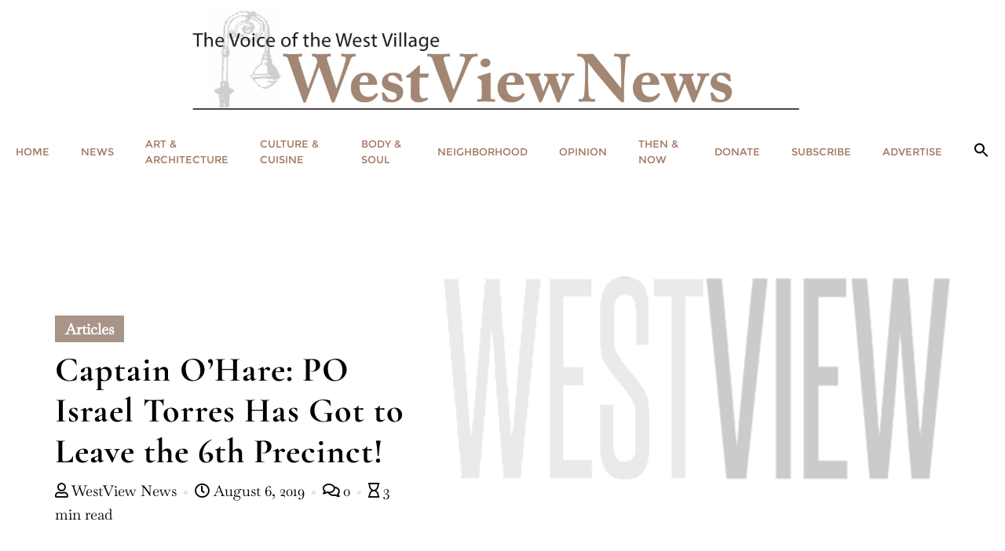

--- FILE ---
content_type: text/html; charset=UTF-8
request_url: https://westviewnews.org/2019/08/06/captain-ohare-po-israel-torres-has-got-to-leave-the-6th-precinct/gcapsis/
body_size: 24604
content:
<!doctype html>
<html dir="ltr" lang="en" prefix="og: https://ogp.me/ns#">
<head>
	<meta charset="UTF-8">
	<meta name="viewport" content="width=device-width, initial-scale=1">
	<link rel="profile" href="http://gmpg.org/xfn/11">
	
<!-- Author Meta Tags by Molongui Authorship, visit: https://wordpress.org/plugins/molongui-authorship/ -->
<meta name="author" content="WestView News">
<!-- /Molongui Authorship -->

	<style>img:is([sizes="auto" i], [sizes^="auto," i]) { contain-intrinsic-size: 3000px 1500px }</style>
	
		<!-- All in One SEO 4.8.7 - aioseo.com -->
	<meta name="description" content="By Arthur Z. Schwartz It isn’t often that I write about cases I lose, but this month I just must. During the third week of May I represented a former neighbor (whose privacy I will respect by calling him “J”) in a civil rights trial arising out of his arrest in 2014. The arrest was" />
	<meta name="robots" content="max-image-preview:large" />
	<meta name="author" content="WestView News"/>
	<link rel="canonical" href="https://westviewnews.org/2019/08/06/captain-ohare-po-israel-torres-has-got-to-leave-the-6th-precinct/gcapsis/" />
	<meta name="generator" content="All in One SEO (AIOSEO) 4.8.7" />
		<meta property="og:locale" content="en_US" />
		<meta property="og:site_name" content="WESTVIEW NEWS - Community news publication" />
		<meta property="og:type" content="article" />
		<meta property="og:title" content="Captain O’Hare: PO Israel Torres Has Got to Leave the 6th Precinct! - WESTVIEW NEWS" />
		<meta property="og:description" content="By Arthur Z. Schwartz It isn’t often that I write about cases I lose, but this month I just must. During the third week of May I represented a former neighbor (whose privacy I will respect by calling him “J”) in a civil rights trial arising out of his arrest in 2014. The arrest was" />
		<meta property="og:url" content="https://westviewnews.org/2019/08/06/captain-ohare-po-israel-torres-has-got-to-leave-the-6th-precinct/gcapsis/" />
		<meta property="og:image" content="https://westviewnews.org/wp-content/uploads/2023/01/HEADER_WestViewNews-scaled.jpg" />
		<meta property="og:image:secure_url" content="https://westviewnews.org/wp-content/uploads/2023/01/HEADER_WestViewNews-scaled.jpg" />
		<meta property="og:image:width" content="2560" />
		<meta property="og:image:height" content="427" />
		<meta property="article:published_time" content="2019-08-06T18:55:01+00:00" />
		<meta property="article:modified_time" content="2019-08-06T18:55:01+00:00" />
		<meta name="twitter:card" content="summary_large_image" />
		<meta name="twitter:title" content="Captain O’Hare: PO Israel Torres Has Got to Leave the 6th Precinct! - WESTVIEW NEWS" />
		<meta name="twitter:description" content="By Arthur Z. Schwartz It isn’t often that I write about cases I lose, but this month I just must. During the third week of May I represented a former neighbor (whose privacy I will respect by calling him “J”) in a civil rights trial arising out of his arrest in 2014. The arrest was" />
		<meta name="twitter:image" content="https://westviewnews.org/wp-content/uploads/2023/01/HEADER_WestViewNews-scaled.jpg" />
		<script type="application/ld+json" class="aioseo-schema">
			{"@context":"https:\/\/schema.org","@graph":[{"@type":"BlogPosting","@id":"https:\/\/westviewnews.org\/2019\/08\/06\/captain-ohare-po-israel-torres-has-got-to-leave-the-6th-precinct\/gcapsis\/#blogposting","name":"Captain O\u2019Hare: PO Israel Torres Has Got to Leave the 6th Precinct! - WESTVIEW NEWS","headline":"Captain O\u2019Hare: PO Israel Torres Has Got to Leave the 6th Precinct!","author":{"@id":"#author"},"publisher":{"@id":"https:\/\/westviewnews.org\/#organization"},"image":{"@type":"ImageObject","url":"https:\/\/westviewnews.org\/wp-content\/uploads\/2018\/10\/cropped-icon-2.png","width":512,"height":512},"datePublished":"2019-08-06T14:55:01-04:00","dateModified":"2019-08-06T14:55:01-04:00","inLanguage":"en","mainEntityOfPage":{"@id":"https:\/\/westviewnews.org\/2019\/08\/06\/captain-ohare-po-israel-torres-has-got-to-leave-the-6th-precinct\/gcapsis\/#webpage"},"isPartOf":{"@id":"https:\/\/westviewnews.org\/2019\/08\/06\/captain-ohare-po-israel-torres-has-got-to-leave-the-6th-precinct\/gcapsis\/#webpage"},"articleSection":"Articles, Politics, Arthur Z Schwartz, August 2019"},{"@type":"BreadcrumbList","@id":"https:\/\/westviewnews.org\/2019\/08\/06\/captain-ohare-po-israel-torres-has-got-to-leave-the-6th-precinct\/gcapsis\/#breadcrumblist","itemListElement":[{"@type":"ListItem","@id":"https:\/\/westviewnews.org#listItem","position":1,"name":"Home","item":"https:\/\/westviewnews.org","nextItem":{"@type":"ListItem","@id":"https:\/\/westviewnews.org\/articles\/#listItem","name":"Articles"}},{"@type":"ListItem","@id":"https:\/\/westviewnews.org\/articles\/#listItem","position":2,"name":"Articles","item":"https:\/\/westviewnews.org\/articles\/","nextItem":{"@type":"ListItem","@id":"https:\/\/westviewnews.org\/2019\/08\/06\/captain-ohare-po-israel-torres-has-got-to-leave-the-6th-precinct\/gcapsis\/#listItem","name":"Captain O\u2019Hare: PO Israel Torres Has Got to Leave the 6th Precinct!"},"previousItem":{"@type":"ListItem","@id":"https:\/\/westviewnews.org#listItem","name":"Home"}},{"@type":"ListItem","@id":"https:\/\/westviewnews.org\/2019\/08\/06\/captain-ohare-po-israel-torres-has-got-to-leave-the-6th-precinct\/gcapsis\/#listItem","position":3,"name":"Captain O\u2019Hare: PO Israel Torres Has Got to Leave the 6th Precinct!","previousItem":{"@type":"ListItem","@id":"https:\/\/westviewnews.org\/articles\/#listItem","name":"Articles"}}]},{"@type":"Organization","@id":"https:\/\/westviewnews.org\/#organization","name":"WESTVIEW NEWS","description":"Community news publication","url":"https:\/\/westviewnews.org\/","logo":{"@type":"ImageObject","url":"https:\/\/westviewnews.org\/wp-content\/uploads\/2023\/01\/HEADER_WestViewNews-scaled.jpg","@id":"https:\/\/westviewnews.org\/2019\/08\/06\/captain-ohare-po-israel-torres-has-got-to-leave-the-6th-precinct\/gcapsis\/#organizationLogo","width":2560,"height":427},"image":{"@id":"https:\/\/westviewnews.org\/2019\/08\/06\/captain-ohare-po-israel-torres-has-got-to-leave-the-6th-precinct\/gcapsis\/#organizationLogo"}},{"@type":"Person","@id":"#author","name":"WestView News","image":{"@type":"ImageObject","@id":"https:\/\/westviewnews.org\/2019\/08\/06\/captain-ohare-po-israel-torres-has-got-to-leave-the-6th-precinct\/gcapsis\/#authorImage","url":"https:\/\/secure.gravatar.com\/avatar\/235c48d6c64f804dbf8ea2b694715bb348cc0eeb274d90475c1f5e1d5cb71c4b?s=96&d=mm&r=g","width":96,"height":96,"caption":"WestView News"}},{"@type":"WebPage","@id":"https:\/\/westviewnews.org\/2019\/08\/06\/captain-ohare-po-israel-torres-has-got-to-leave-the-6th-precinct\/gcapsis\/#webpage","url":"https:\/\/westviewnews.org\/2019\/08\/06\/captain-ohare-po-israel-torres-has-got-to-leave-the-6th-precinct\/gcapsis\/","name":"Captain O\u2019Hare: PO Israel Torres Has Got to Leave the 6th Precinct! - WESTVIEW NEWS","description":"By Arthur Z. Schwartz It isn\u2019t often that I write about cases I lose, but this month I just must. During the third week of May I represented a former neighbor (whose privacy I will respect by calling him \u201cJ\u201d) in a civil rights trial arising out of his arrest in 2014. The arrest was","inLanguage":"en","isPartOf":{"@id":"https:\/\/westviewnews.org\/#website"},"breadcrumb":{"@id":"https:\/\/westviewnews.org\/2019\/08\/06\/captain-ohare-po-israel-torres-has-got-to-leave-the-6th-precinct\/gcapsis\/#breadcrumblist"},"image":{"@type":"ImageObject","url":"https:\/\/westviewnews.org\/wp-content\/uploads\/2018\/10\/cropped-icon-2.png","@id":"https:\/\/westviewnews.org\/2019\/08\/06\/captain-ohare-po-israel-torres-has-got-to-leave-the-6th-precinct\/gcapsis\/#mainImage","width":512,"height":512},"primaryImageOfPage":{"@id":"https:\/\/westviewnews.org\/2019\/08\/06\/captain-ohare-po-israel-torres-has-got-to-leave-the-6th-precinct\/gcapsis\/#mainImage"},"datePublished":"2019-08-06T14:55:01-04:00","dateModified":"2019-08-06T14:55:01-04:00"},{"@type":"WebSite","@id":"https:\/\/westviewnews.org\/#website","url":"https:\/\/westviewnews.org\/","name":"WESTVIEW NEWS","description":"Community news publication","inLanguage":"en","publisher":{"@id":"https:\/\/westviewnews.org\/#organization"}}]}
		</script>
		<!-- All in One SEO -->


	<!-- This site is optimized with the Yoast SEO plugin v26.5 - https://yoast.com/wordpress/plugins/seo/ -->
	<title>Captain O’Hare: PO Israel Torres Has Got to Leave the 6th Precinct! - WESTVIEW NEWS</title>
	<link rel="canonical" href="https://westviewnews.org/2019/08/06/captain-ohare-po-israel-torres-has-got-to-leave-the-6th-precinct/gcapsis/" />
	<meta property="og:locale" content="en_US" />
	<meta property="og:type" content="article" />
	<meta property="og:title" content="Captain O’Hare: PO Israel Torres Has Got to Leave the 6th Precinct! - WESTVIEW NEWS" />
	<meta property="og:description" content="By Arthur Z. Schwartz It isn’t often that I write about cases I lose, but this month I just must. During the third week of [&hellip;]" />
	<meta property="og:url" content="https://westviewnews.org/2019/08/06/captain-ohare-po-israel-torres-has-got-to-leave-the-6th-precinct/gcapsis/" />
	<meta property="og:site_name" content="WESTVIEW NEWS" />
	<meta property="article:publisher" content="https://www.facebook.com/WestViewNewspaper/?fref=ts" />
	<meta property="article:published_time" content="2019-08-06T18:55:01+00:00" />
	<meta property="og:image" content="https://westviewnews.org/wp-content/uploads/2018/10/cropped-icon-2.png" />
	<meta property="og:image:width" content="512" />
	<meta property="og:image:height" content="512" />
	<meta property="og:image:type" content="image/png" />
	<meta name="author" content="WestView News" />
	<meta name="twitter:card" content="summary_large_image" />
	<meta name="twitter:label1" content="Written by" />
	<meta name="twitter:data1" content="WestView News" />
	<meta name="twitter:label2" content="Est. reading time" />
	<meta name="twitter:data2" content="4 minutes" />
	<script type="application/ld+json" class="yoast-schema-graph">{"@context":"https://schema.org","@graph":[{"@type":"Article","@id":"https://westviewnews.org/2019/08/06/captain-ohare-po-israel-torres-has-got-to-leave-the-6th-precinct/gcapsis/#article","isPartOf":{"@id":"https://westviewnews.org/2019/08/06/captain-ohare-po-israel-torres-has-got-to-leave-the-6th-precinct/gcapsis/"},"author":{"name":"WestView News","@id":"https://westviewnews.org/#/schema/person/f41f9cf00f6b17568b472d8e57a92f7f"},"headline":"Captain O’Hare: PO Israel Torres Has Got to Leave the 6th Precinct!","datePublished":"2019-08-06T18:55:01+00:00","mainEntityOfPage":{"@id":"https://westviewnews.org/2019/08/06/captain-ohare-po-israel-torres-has-got-to-leave-the-6th-precinct/gcapsis/"},"wordCount":742,"commentCount":0,"publisher":{"@id":"https://westviewnews.org/#organization"},"image":{"@id":"https://westviewnews.org/2019/08/06/captain-ohare-po-israel-torres-has-got-to-leave-the-6th-precinct/gcapsis/#primaryimage"},"thumbnailUrl":"https://westviewnews.org/wp-content/uploads/2018/10/cropped-icon-2.png","keywords":["Arthur Z Schwartz","August 2019"],"articleSection":["Articles","Politics"],"inLanguage":"en","potentialAction":[{"@type":"CommentAction","name":"Comment","target":["https://westviewnews.org/2019/08/06/captain-ohare-po-israel-torres-has-got-to-leave-the-6th-precinct/gcapsis/#respond"]}]},{"@type":"WebPage","@id":"https://westviewnews.org/2019/08/06/captain-ohare-po-israel-torres-has-got-to-leave-the-6th-precinct/gcapsis/","url":"https://westviewnews.org/2019/08/06/captain-ohare-po-israel-torres-has-got-to-leave-the-6th-precinct/gcapsis/","name":"Captain O’Hare: PO Israel Torres Has Got to Leave the 6th Precinct! - WESTVIEW NEWS","isPartOf":{"@id":"https://westviewnews.org/#website"},"primaryImageOfPage":{"@id":"https://westviewnews.org/2019/08/06/captain-ohare-po-israel-torres-has-got-to-leave-the-6th-precinct/gcapsis/#primaryimage"},"image":{"@id":"https://westviewnews.org/2019/08/06/captain-ohare-po-israel-torres-has-got-to-leave-the-6th-precinct/gcapsis/#primaryimage"},"thumbnailUrl":"https://westviewnews.org/wp-content/uploads/2018/10/cropped-icon-2.png","datePublished":"2019-08-06T18:55:01+00:00","breadcrumb":{"@id":"https://westviewnews.org/2019/08/06/captain-ohare-po-israel-torres-has-got-to-leave-the-6th-precinct/gcapsis/#breadcrumb"},"inLanguage":"en","potentialAction":[{"@type":"ReadAction","target":["https://westviewnews.org/2019/08/06/captain-ohare-po-israel-torres-has-got-to-leave-the-6th-precinct/gcapsis/"]}]},{"@type":"ImageObject","inLanguage":"en","@id":"https://westviewnews.org/2019/08/06/captain-ohare-po-israel-torres-has-got-to-leave-the-6th-precinct/gcapsis/#primaryimage","url":"https://westviewnews.org/wp-content/uploads/2018/10/cropped-icon-2.png","contentUrl":"https://westviewnews.org/wp-content/uploads/2018/10/cropped-icon-2.png","width":512,"height":512},{"@type":"BreadcrumbList","@id":"https://westviewnews.org/2019/08/06/captain-ohare-po-israel-torres-has-got-to-leave-the-6th-precinct/gcapsis/#breadcrumb","itemListElement":[{"@type":"ListItem","position":1,"name":"Home","item":"https://westviewnews.org/"},{"@type":"ListItem","position":2,"name":"Captain O’Hare: PO Israel Torres Has Got to Leave the 6th Precinct!"}]},{"@type":"WebSite","@id":"https://westviewnews.org/#website","url":"https://westviewnews.org/","name":"WESTVIEW NEWS","description":"Community news publication","publisher":{"@id":"https://westviewnews.org/#organization"},"potentialAction":[{"@type":"SearchAction","target":{"@type":"EntryPoint","urlTemplate":"https://westviewnews.org/?s={search_term_string}"},"query-input":{"@type":"PropertyValueSpecification","valueRequired":true,"valueName":"search_term_string"}}],"inLanguage":"en"},{"@type":"Organization","@id":"https://westviewnews.org/#organization","name":"WestView News","url":"https://westviewnews.org/","logo":{"@type":"ImageObject","inLanguage":"en","@id":"https://westviewnews.org/#/schema/logo/image/","url":"https://westviewnews.org/wp-content/uploads/2020/04/WestViewBanner2-copy.jpg","contentUrl":"https://westviewnews.org/wp-content/uploads/2020/04/WestViewBanner2-copy.jpg","width":600,"height":118,"caption":"WestView News"},"image":{"@id":"https://westviewnews.org/#/schema/logo/image/"},"sameAs":["https://www.facebook.com/WestViewNewspaper/?fref=ts","https://www.instagram.com/westviewnews/?hl=en"]},{"@type":"Person","@id":"https://westviewnews.org/#/schema/person/f41f9cf00f6b17568b472d8e57a92f7f","name":"WestView News","image":{"@type":"ImageObject","inLanguage":"en","@id":"https://westviewnews.org/#/schema/person/image/","url":"https://secure.gravatar.com/avatar/235c48d6c64f804dbf8ea2b694715bb348cc0eeb274d90475c1f5e1d5cb71c4b?s=96&d=mm&r=g","contentUrl":"https://secure.gravatar.com/avatar/235c48d6c64f804dbf8ea2b694715bb348cc0eeb274d90475c1f5e1d5cb71c4b?s=96&d=mm&r=g","caption":"WestView News"},"sameAs":["http://WestViewNews"],"url":false}]}</script>
	<!-- / Yoast SEO plugin. -->


<link rel='dns-prefetch' href='//static.addtoany.com' />
<link rel='dns-prefetch' href='//secure.gravatar.com' />
<link rel='dns-prefetch' href='//www.googletagmanager.com' />
<link rel='dns-prefetch' href='//stats.wp.com' />
<link rel='dns-prefetch' href='//v0.wordpress.com' />
<link rel='dns-prefetch' href='//jetpack.wordpress.com' />
<link rel='dns-prefetch' href='//s0.wp.com' />
<link rel='dns-prefetch' href='//public-api.wordpress.com' />
<link rel='dns-prefetch' href='//0.gravatar.com' />
<link rel='dns-prefetch' href='//1.gravatar.com' />
<link rel='dns-prefetch' href='//2.gravatar.com' />
<link rel='dns-prefetch' href='//pagead2.googlesyndication.com' />
<link href='https://fonts.gstatic.com' crossorigin rel='preconnect' />
<link rel="alternate" type="application/rss+xml" title="WESTVIEW NEWS &raquo; Feed" href="https://westviewnews.org/feed/" />
<link rel="alternate" type="application/rss+xml" title="WESTVIEW NEWS &raquo; Comments Feed" href="https://westviewnews.org/comments/feed/" />
<link rel="alternate" type="application/rss+xml" title="WESTVIEW NEWS &raquo; Captain O’Hare: PO Israel Torres Has Got to Leave the 6th Precinct! Comments Feed" href="https://westviewnews.org/2019/08/06/captain-ohare-po-israel-torres-has-got-to-leave-the-6th-precinct/gcapsis/feed/" />
<script type="text/javascript">
/* <![CDATA[ */
window._wpemojiSettings = {"baseUrl":"https:\/\/s.w.org\/images\/core\/emoji\/16.0.1\/72x72\/","ext":".png","svgUrl":"https:\/\/s.w.org\/images\/core\/emoji\/16.0.1\/svg\/","svgExt":".svg","source":{"concatemoji":"https:\/\/westviewnews.org\/wp-includes\/js\/wp-emoji-release.min.js?ver=6.8.3"}};
/*! This file is auto-generated */
!function(s,n){var o,i,e;function c(e){try{var t={supportTests:e,timestamp:(new Date).valueOf()};sessionStorage.setItem(o,JSON.stringify(t))}catch(e){}}function p(e,t,n){e.clearRect(0,0,e.canvas.width,e.canvas.height),e.fillText(t,0,0);var t=new Uint32Array(e.getImageData(0,0,e.canvas.width,e.canvas.height).data),a=(e.clearRect(0,0,e.canvas.width,e.canvas.height),e.fillText(n,0,0),new Uint32Array(e.getImageData(0,0,e.canvas.width,e.canvas.height).data));return t.every(function(e,t){return e===a[t]})}function u(e,t){e.clearRect(0,0,e.canvas.width,e.canvas.height),e.fillText(t,0,0);for(var n=e.getImageData(16,16,1,1),a=0;a<n.data.length;a++)if(0!==n.data[a])return!1;return!0}function f(e,t,n,a){switch(t){case"flag":return n(e,"\ud83c\udff3\ufe0f\u200d\u26a7\ufe0f","\ud83c\udff3\ufe0f\u200b\u26a7\ufe0f")?!1:!n(e,"\ud83c\udde8\ud83c\uddf6","\ud83c\udde8\u200b\ud83c\uddf6")&&!n(e,"\ud83c\udff4\udb40\udc67\udb40\udc62\udb40\udc65\udb40\udc6e\udb40\udc67\udb40\udc7f","\ud83c\udff4\u200b\udb40\udc67\u200b\udb40\udc62\u200b\udb40\udc65\u200b\udb40\udc6e\u200b\udb40\udc67\u200b\udb40\udc7f");case"emoji":return!a(e,"\ud83e\udedf")}return!1}function g(e,t,n,a){var r="undefined"!=typeof WorkerGlobalScope&&self instanceof WorkerGlobalScope?new OffscreenCanvas(300,150):s.createElement("canvas"),o=r.getContext("2d",{willReadFrequently:!0}),i=(o.textBaseline="top",o.font="600 32px Arial",{});return e.forEach(function(e){i[e]=t(o,e,n,a)}),i}function t(e){var t=s.createElement("script");t.src=e,t.defer=!0,s.head.appendChild(t)}"undefined"!=typeof Promise&&(o="wpEmojiSettingsSupports",i=["flag","emoji"],n.supports={everything:!0,everythingExceptFlag:!0},e=new Promise(function(e){s.addEventListener("DOMContentLoaded",e,{once:!0})}),new Promise(function(t){var n=function(){try{var e=JSON.parse(sessionStorage.getItem(o));if("object"==typeof e&&"number"==typeof e.timestamp&&(new Date).valueOf()<e.timestamp+604800&&"object"==typeof e.supportTests)return e.supportTests}catch(e){}return null}();if(!n){if("undefined"!=typeof Worker&&"undefined"!=typeof OffscreenCanvas&&"undefined"!=typeof URL&&URL.createObjectURL&&"undefined"!=typeof Blob)try{var e="postMessage("+g.toString()+"("+[JSON.stringify(i),f.toString(),p.toString(),u.toString()].join(",")+"));",a=new Blob([e],{type:"text/javascript"}),r=new Worker(URL.createObjectURL(a),{name:"wpTestEmojiSupports"});return void(r.onmessage=function(e){c(n=e.data),r.terminate(),t(n)})}catch(e){}c(n=g(i,f,p,u))}t(n)}).then(function(e){for(var t in e)n.supports[t]=e[t],n.supports.everything=n.supports.everything&&n.supports[t],"flag"!==t&&(n.supports.everythingExceptFlag=n.supports.everythingExceptFlag&&n.supports[t]);n.supports.everythingExceptFlag=n.supports.everythingExceptFlag&&!n.supports.flag,n.DOMReady=!1,n.readyCallback=function(){n.DOMReady=!0}}).then(function(){return e}).then(function(){var e;n.supports.everything||(n.readyCallback(),(e=n.source||{}).concatemoji?t(e.concatemoji):e.wpemoji&&e.twemoji&&(t(e.twemoji),t(e.wpemoji)))}))}((window,document),window._wpemojiSettings);
/* ]]> */
</script>
<style type="text/css">.pt_splitter {
	display: block;
}</style><style id='wp-emoji-styles-inline-css' type='text/css'>

	img.wp-smiley, img.emoji {
		display: inline !important;
		border: none !important;
		box-shadow: none !important;
		height: 1em !important;
		width: 1em !important;
		margin: 0 0.07em !important;
		vertical-align: -0.1em !important;
		background: none !important;
		padding: 0 !important;
	}
</style>
<link rel='stylesheet' id='wp-block-library-css' href='https://westviewnews.org/wp-includes/css/dist/block-library/style.min.css?ver=6.8.3' type='text/css' media='all' />
<style id='wp-block-library-theme-inline-css' type='text/css'>
.wp-block-audio :where(figcaption){color:#555;font-size:13px;text-align:center}.is-dark-theme .wp-block-audio :where(figcaption){color:#ffffffa6}.wp-block-audio{margin:0 0 1em}.wp-block-code{border:1px solid #ccc;border-radius:4px;font-family:Menlo,Consolas,monaco,monospace;padding:.8em 1em}.wp-block-embed :where(figcaption){color:#555;font-size:13px;text-align:center}.is-dark-theme .wp-block-embed :where(figcaption){color:#ffffffa6}.wp-block-embed{margin:0 0 1em}.blocks-gallery-caption{color:#555;font-size:13px;text-align:center}.is-dark-theme .blocks-gallery-caption{color:#ffffffa6}:root :where(.wp-block-image figcaption){color:#555;font-size:13px;text-align:center}.is-dark-theme :root :where(.wp-block-image figcaption){color:#ffffffa6}.wp-block-image{margin:0 0 1em}.wp-block-pullquote{border-bottom:4px solid;border-top:4px solid;color:currentColor;margin-bottom:1.75em}.wp-block-pullquote cite,.wp-block-pullquote footer,.wp-block-pullquote__citation{color:currentColor;font-size:.8125em;font-style:normal;text-transform:uppercase}.wp-block-quote{border-left:.25em solid;margin:0 0 1.75em;padding-left:1em}.wp-block-quote cite,.wp-block-quote footer{color:currentColor;font-size:.8125em;font-style:normal;position:relative}.wp-block-quote:where(.has-text-align-right){border-left:none;border-right:.25em solid;padding-left:0;padding-right:1em}.wp-block-quote:where(.has-text-align-center){border:none;padding-left:0}.wp-block-quote.is-large,.wp-block-quote.is-style-large,.wp-block-quote:where(.is-style-plain){border:none}.wp-block-search .wp-block-search__label{font-weight:700}.wp-block-search__button{border:1px solid #ccc;padding:.375em .625em}:where(.wp-block-group.has-background){padding:1.25em 2.375em}.wp-block-separator.has-css-opacity{opacity:.4}.wp-block-separator{border:none;border-bottom:2px solid;margin-left:auto;margin-right:auto}.wp-block-separator.has-alpha-channel-opacity{opacity:1}.wp-block-separator:not(.is-style-wide):not(.is-style-dots){width:100px}.wp-block-separator.has-background:not(.is-style-dots){border-bottom:none;height:1px}.wp-block-separator.has-background:not(.is-style-wide):not(.is-style-dots){height:2px}.wp-block-table{margin:0 0 1em}.wp-block-table td,.wp-block-table th{word-break:normal}.wp-block-table :where(figcaption){color:#555;font-size:13px;text-align:center}.is-dark-theme .wp-block-table :where(figcaption){color:#ffffffa6}.wp-block-video :where(figcaption){color:#555;font-size:13px;text-align:center}.is-dark-theme .wp-block-video :where(figcaption){color:#ffffffa6}.wp-block-video{margin:0 0 1em}:root :where(.wp-block-template-part.has-background){margin-bottom:0;margin-top:0;padding:1.25em 2.375em}
</style>
<style id='classic-theme-styles-inline-css' type='text/css'>
/*! This file is auto-generated */
.wp-block-button__link{color:#fff;background-color:#32373c;border-radius:9999px;box-shadow:none;text-decoration:none;padding:calc(.667em + 2px) calc(1.333em + 2px);font-size:1.125em}.wp-block-file__button{background:#32373c;color:#fff;text-decoration:none}
</style>
<style id='pdfemb-pdf-embedder-viewer-style-inline-css' type='text/css'>
.wp-block-pdfemb-pdf-embedder-viewer{max-width:none}

</style>
<link rel='stylesheet' id='mediaelement-css' href='https://westviewnews.org/wp-includes/js/mediaelement/mediaelementplayer-legacy.min.css?ver=4.2.17' type='text/css' media='all' />
<link rel='stylesheet' id='wp-mediaelement-css' href='https://westviewnews.org/wp-includes/js/mediaelement/wp-mediaelement.min.css?ver=6.8.3' type='text/css' media='all' />
<style id='jetpack-sharing-buttons-style-inline-css' type='text/css'>
.jetpack-sharing-buttons__services-list{display:flex;flex-direction:row;flex-wrap:wrap;gap:0;list-style-type:none;margin:5px;padding:0}.jetpack-sharing-buttons__services-list.has-small-icon-size{font-size:12px}.jetpack-sharing-buttons__services-list.has-normal-icon-size{font-size:16px}.jetpack-sharing-buttons__services-list.has-large-icon-size{font-size:24px}.jetpack-sharing-buttons__services-list.has-huge-icon-size{font-size:36px}@media print{.jetpack-sharing-buttons__services-list{display:none!important}}.editor-styles-wrapper .wp-block-jetpack-sharing-buttons{gap:0;padding-inline-start:0}ul.jetpack-sharing-buttons__services-list.has-background{padding:1.25em 2.375em}
</style>
<style id='global-styles-inline-css' type='text/css'>
:root{--wp--preset--aspect-ratio--square: 1;--wp--preset--aspect-ratio--4-3: 4/3;--wp--preset--aspect-ratio--3-4: 3/4;--wp--preset--aspect-ratio--3-2: 3/2;--wp--preset--aspect-ratio--2-3: 2/3;--wp--preset--aspect-ratio--16-9: 16/9;--wp--preset--aspect-ratio--9-16: 9/16;--wp--preset--color--black: #000000;--wp--preset--color--cyan-bluish-gray: #abb8c3;--wp--preset--color--white: #ffffff;--wp--preset--color--pale-pink: #f78da7;--wp--preset--color--vivid-red: #cf2e2e;--wp--preset--color--luminous-vivid-orange: #ff6900;--wp--preset--color--luminous-vivid-amber: #fcb900;--wp--preset--color--light-green-cyan: #7bdcb5;--wp--preset--color--vivid-green-cyan: #00d084;--wp--preset--color--pale-cyan-blue: #8ed1fc;--wp--preset--color--vivid-cyan-blue: #0693e3;--wp--preset--color--vivid-purple: #9b51e0;--wp--preset--gradient--vivid-cyan-blue-to-vivid-purple: linear-gradient(135deg,rgba(6,147,227,1) 0%,rgb(155,81,224) 100%);--wp--preset--gradient--light-green-cyan-to-vivid-green-cyan: linear-gradient(135deg,rgb(122,220,180) 0%,rgb(0,208,130) 100%);--wp--preset--gradient--luminous-vivid-amber-to-luminous-vivid-orange: linear-gradient(135deg,rgba(252,185,0,1) 0%,rgba(255,105,0,1) 100%);--wp--preset--gradient--luminous-vivid-orange-to-vivid-red: linear-gradient(135deg,rgba(255,105,0,1) 0%,rgb(207,46,46) 100%);--wp--preset--gradient--very-light-gray-to-cyan-bluish-gray: linear-gradient(135deg,rgb(238,238,238) 0%,rgb(169,184,195) 100%);--wp--preset--gradient--cool-to-warm-spectrum: linear-gradient(135deg,rgb(74,234,220) 0%,rgb(151,120,209) 20%,rgb(207,42,186) 40%,rgb(238,44,130) 60%,rgb(251,105,98) 80%,rgb(254,248,76) 100%);--wp--preset--gradient--blush-light-purple: linear-gradient(135deg,rgb(255,206,236) 0%,rgb(152,150,240) 100%);--wp--preset--gradient--blush-bordeaux: linear-gradient(135deg,rgb(254,205,165) 0%,rgb(254,45,45) 50%,rgb(107,0,62) 100%);--wp--preset--gradient--luminous-dusk: linear-gradient(135deg,rgb(255,203,112) 0%,rgb(199,81,192) 50%,rgb(65,88,208) 100%);--wp--preset--gradient--pale-ocean: linear-gradient(135deg,rgb(255,245,203) 0%,rgb(182,227,212) 50%,rgb(51,167,181) 100%);--wp--preset--gradient--electric-grass: linear-gradient(135deg,rgb(202,248,128) 0%,rgb(113,206,126) 100%);--wp--preset--gradient--midnight: linear-gradient(135deg,rgb(2,3,129) 0%,rgb(40,116,252) 100%);--wp--preset--font-size--small: 13px;--wp--preset--font-size--medium: 20px;--wp--preset--font-size--large: 36px;--wp--preset--font-size--x-large: 42px;--wp--preset--spacing--20: 0.44rem;--wp--preset--spacing--30: 0.67rem;--wp--preset--spacing--40: 1rem;--wp--preset--spacing--50: 1.5rem;--wp--preset--spacing--60: 2.25rem;--wp--preset--spacing--70: 3.38rem;--wp--preset--spacing--80: 5.06rem;--wp--preset--shadow--natural: 6px 6px 9px rgba(0, 0, 0, 0.2);--wp--preset--shadow--deep: 12px 12px 50px rgba(0, 0, 0, 0.4);--wp--preset--shadow--sharp: 6px 6px 0px rgba(0, 0, 0, 0.2);--wp--preset--shadow--outlined: 6px 6px 0px -3px rgba(255, 255, 255, 1), 6px 6px rgba(0, 0, 0, 1);--wp--preset--shadow--crisp: 6px 6px 0px rgba(0, 0, 0, 1);}:where(.is-layout-flex){gap: 0.5em;}:where(.is-layout-grid){gap: 0.5em;}body .is-layout-flex{display: flex;}.is-layout-flex{flex-wrap: wrap;align-items: center;}.is-layout-flex > :is(*, div){margin: 0;}body .is-layout-grid{display: grid;}.is-layout-grid > :is(*, div){margin: 0;}:where(.wp-block-columns.is-layout-flex){gap: 2em;}:where(.wp-block-columns.is-layout-grid){gap: 2em;}:where(.wp-block-post-template.is-layout-flex){gap: 1.25em;}:where(.wp-block-post-template.is-layout-grid){gap: 1.25em;}.has-black-color{color: var(--wp--preset--color--black) !important;}.has-cyan-bluish-gray-color{color: var(--wp--preset--color--cyan-bluish-gray) !important;}.has-white-color{color: var(--wp--preset--color--white) !important;}.has-pale-pink-color{color: var(--wp--preset--color--pale-pink) !important;}.has-vivid-red-color{color: var(--wp--preset--color--vivid-red) !important;}.has-luminous-vivid-orange-color{color: var(--wp--preset--color--luminous-vivid-orange) !important;}.has-luminous-vivid-amber-color{color: var(--wp--preset--color--luminous-vivid-amber) !important;}.has-light-green-cyan-color{color: var(--wp--preset--color--light-green-cyan) !important;}.has-vivid-green-cyan-color{color: var(--wp--preset--color--vivid-green-cyan) !important;}.has-pale-cyan-blue-color{color: var(--wp--preset--color--pale-cyan-blue) !important;}.has-vivid-cyan-blue-color{color: var(--wp--preset--color--vivid-cyan-blue) !important;}.has-vivid-purple-color{color: var(--wp--preset--color--vivid-purple) !important;}.has-black-background-color{background-color: var(--wp--preset--color--black) !important;}.has-cyan-bluish-gray-background-color{background-color: var(--wp--preset--color--cyan-bluish-gray) !important;}.has-white-background-color{background-color: var(--wp--preset--color--white) !important;}.has-pale-pink-background-color{background-color: var(--wp--preset--color--pale-pink) !important;}.has-vivid-red-background-color{background-color: var(--wp--preset--color--vivid-red) !important;}.has-luminous-vivid-orange-background-color{background-color: var(--wp--preset--color--luminous-vivid-orange) !important;}.has-luminous-vivid-amber-background-color{background-color: var(--wp--preset--color--luminous-vivid-amber) !important;}.has-light-green-cyan-background-color{background-color: var(--wp--preset--color--light-green-cyan) !important;}.has-vivid-green-cyan-background-color{background-color: var(--wp--preset--color--vivid-green-cyan) !important;}.has-pale-cyan-blue-background-color{background-color: var(--wp--preset--color--pale-cyan-blue) !important;}.has-vivid-cyan-blue-background-color{background-color: var(--wp--preset--color--vivid-cyan-blue) !important;}.has-vivid-purple-background-color{background-color: var(--wp--preset--color--vivid-purple) !important;}.has-black-border-color{border-color: var(--wp--preset--color--black) !important;}.has-cyan-bluish-gray-border-color{border-color: var(--wp--preset--color--cyan-bluish-gray) !important;}.has-white-border-color{border-color: var(--wp--preset--color--white) !important;}.has-pale-pink-border-color{border-color: var(--wp--preset--color--pale-pink) !important;}.has-vivid-red-border-color{border-color: var(--wp--preset--color--vivid-red) !important;}.has-luminous-vivid-orange-border-color{border-color: var(--wp--preset--color--luminous-vivid-orange) !important;}.has-luminous-vivid-amber-border-color{border-color: var(--wp--preset--color--luminous-vivid-amber) !important;}.has-light-green-cyan-border-color{border-color: var(--wp--preset--color--light-green-cyan) !important;}.has-vivid-green-cyan-border-color{border-color: var(--wp--preset--color--vivid-green-cyan) !important;}.has-pale-cyan-blue-border-color{border-color: var(--wp--preset--color--pale-cyan-blue) !important;}.has-vivid-cyan-blue-border-color{border-color: var(--wp--preset--color--vivid-cyan-blue) !important;}.has-vivid-purple-border-color{border-color: var(--wp--preset--color--vivid-purple) !important;}.has-vivid-cyan-blue-to-vivid-purple-gradient-background{background: var(--wp--preset--gradient--vivid-cyan-blue-to-vivid-purple) !important;}.has-light-green-cyan-to-vivid-green-cyan-gradient-background{background: var(--wp--preset--gradient--light-green-cyan-to-vivid-green-cyan) !important;}.has-luminous-vivid-amber-to-luminous-vivid-orange-gradient-background{background: var(--wp--preset--gradient--luminous-vivid-amber-to-luminous-vivid-orange) !important;}.has-luminous-vivid-orange-to-vivid-red-gradient-background{background: var(--wp--preset--gradient--luminous-vivid-orange-to-vivid-red) !important;}.has-very-light-gray-to-cyan-bluish-gray-gradient-background{background: var(--wp--preset--gradient--very-light-gray-to-cyan-bluish-gray) !important;}.has-cool-to-warm-spectrum-gradient-background{background: var(--wp--preset--gradient--cool-to-warm-spectrum) !important;}.has-blush-light-purple-gradient-background{background: var(--wp--preset--gradient--blush-light-purple) !important;}.has-blush-bordeaux-gradient-background{background: var(--wp--preset--gradient--blush-bordeaux) !important;}.has-luminous-dusk-gradient-background{background: var(--wp--preset--gradient--luminous-dusk) !important;}.has-pale-ocean-gradient-background{background: var(--wp--preset--gradient--pale-ocean) !important;}.has-electric-grass-gradient-background{background: var(--wp--preset--gradient--electric-grass) !important;}.has-midnight-gradient-background{background: var(--wp--preset--gradient--midnight) !important;}.has-small-font-size{font-size: var(--wp--preset--font-size--small) !important;}.has-medium-font-size{font-size: var(--wp--preset--font-size--medium) !important;}.has-large-font-size{font-size: var(--wp--preset--font-size--large) !important;}.has-x-large-font-size{font-size: var(--wp--preset--font-size--x-large) !important;}
:where(.wp-block-post-template.is-layout-flex){gap: 1.25em;}:where(.wp-block-post-template.is-layout-grid){gap: 1.25em;}
:where(.wp-block-columns.is-layout-flex){gap: 2em;}:where(.wp-block-columns.is-layout-grid){gap: 2em;}
:root :where(.wp-block-pullquote){font-size: 1.5em;line-height: 1.6;}
</style>
<link rel='stylesheet' id='dgd-scrollbox-plugin-core-css' href='https://westviewnews.org/wp-content/plugins/dreamgrow-scroll-triggered-box/css/style.css?ver=2.3' type='text/css' media='all' />
<link rel='stylesheet' id='ivory-search-styles-css' href='https://westviewnews.org/wp-content/plugins/add-search-to-menu/public/css/ivory-search.min.css?ver=5.5.11' type='text/css' media='all' />
<link rel='stylesheet' id='bootstrap-css' href='https://westviewnews.org/wp-content/themes/bizberg/assets/bootstrap/css/bootstrap.min.css?ver=0.7' type='text/css' media='all' />
<link rel='stylesheet' id='font-awesome-5-css' href='https://westviewnews.org/wp-content/themes/bizberg/assets/icons/font-awesome-5/css/all.css?ver=0.7' type='text/css' media='all' />
<link rel='stylesheet' id='bizberg-main-css' href='https://westviewnews.org/wp-content/themes/bizberg/assets/css/main.css?ver=0.7' type='text/css' media='all' />
<link rel='stylesheet' id='bizberg-component-css' href='https://westviewnews.org/wp-content/themes/bizberg/assets/css/component.css?ver=0.7' type='text/css' media='all' />
<link rel='stylesheet' id='bizberg-style2-css' href='https://westviewnews.org/wp-content/themes/bizberg/assets/css/style.css?ver=0.7' type='text/css' media='all' />
<link rel='stylesheet' id='bizberg-responsive-css' href='https://westviewnews.org/wp-content/themes/bizberg/assets/css/responsive.css?ver=0.7' type='text/css' media='all' />
<link rel='stylesheet' id='news_24x7_chld_css-css' href='https://westviewnews.org/wp-content/themes/bizberg/style.css?ver=6.8.3' type='text/css' media='all' />
<link rel='stylesheet' id='bizberg-style-css' href='https://westviewnews.org/wp-content/themes/news-24x7/style.css?ver=6.8.3' type='text/css' media='all' />
<style id='bizberg-style-inline-css' type='text/css'>
body.home header#masthead {
		    border-bottom: 1px solid #eee;
		}body:not(.home) header#masthead {
		    border-bottom: 1px solid #eee;
		}.banner .slider .overlay {
	   background: linear-gradient(-90deg, rgba(0,136,204,0.6), rgba(0,12,20,0.36));
	}.breadcrumb-wrapper .section-title{ text-align:left;padding-top:65px; padding-bottom:65px; padding-left:0px; padding-right:0px }body.home .breadcrumb-wrapper.homepage_banner .overlay {
	  	background: linear-gradient(-90deg, rgba(0, 0, 0, 0.6), rgba(0, 0, 0, 0.6));
	}body:not(.home) .breadcrumb-wrapper .overlay {
	  	background: linear-gradient(-90deg, rgba(0, 0, 0, 0.6), rgba(0, 0, 0, 0.6));
	}body{ background-image: linear-gradient(to right,rgba(255,255,255,0),rgba(255,255,255,0)),url(  ); 
	background-repeat : repeat;
	background-position : center center;
	background-size : cover;
	background-attachment : scroll;}.primary_header_2_wrapper{ background-image: linear-gradient(to right,#ffffff,#ffffff),url(  ); 
	background-repeat : repeat;
	background-position : center top;
	background-size : cover;
	background-attachment : scroll;}body:not(.page-template-page-fullwidth-transparent-header) header#masthead #top-bar { background: #994c00;
    background: -moz-linear-gradient(90deg, #994c00 0%, #994c00 100%);
    background: -webkit-linear-gradient(90deg, #994c00 0%, #994c00 100%);
    background: linear-gradient(90deg, #994c00 0%, #994c00 100%);
    filter: progid: DXImageTransform.Microsoft.gradient(startColorstr='#994c00', endColorstr='#994c00', GradientType=1); }.navbar-default { background: #ffffff;
    background: -moz-linear-gradient(90deg, #ffffff 0%, #ffffff 100%);
    background: -webkit-linear-gradient(90deg, #ffffff 0%, #ffffff 100%);
    background: linear-gradient(90deg, #ffffff 0%, #ffffff 100%);
    filter: progid: DXImageTransform.Microsoft.gradient(startColorstr='#ffffff', endColorstr='#ffffff', GradientType=1); }.navbar.sticky { background: #fff;
    background: -moz-linear-gradient(90deg, #fff 0%, #fff 100%);
    background: -webkit-linear-gradient(90deg, #fff 0%, #fff 100%);
    background: linear-gradient(90deg, #fff 0%, #fff 100%);
    filter: progid: DXImageTransform.Microsoft.gradient(startColorstr='#fff', endColorstr='#fff', GradientType=1); }a.slider_btn { background: #2962ff;
    background: -moz-linear-gradient(90deg, #2962ff 0%, #0088cc 100%);
    background: -webkit-linear-gradient(90deg, #2962ff 0%, #0088cc 100%);
    background: linear-gradient(90deg, #2962ff 0%, #0088cc 100%);
    filter: progid: DXImageTransform.Microsoft.gradient(startColorstr='#2962ff', endColorstr='#2962ff', GradientType=1); }.bizberg_dark_mode .full-screen-search, .bizberg_dark_mode .full-screen-search label { background-color:rgba(255,255,255,0)}
.cat-links, .tags-links, .byline, .comments-link { clip: rect(1px, 1px, 1px, 1px); height: 1px; position: absolute; overflow: hidden; width: 1px; }
</style>
<link rel='stylesheet' id='bizberg-google-fonts-css' href='https://westviewnews.org/wp-content/fonts/25af19214392534c156b609b263ea706.css' type='text/css' media='all' />
<link rel='stylesheet' id='addtoany-css' href='https://westviewnews.org/wp-content/plugins/add-to-any/addtoany.min.css?ver=1.16' type='text/css' media='all' />
<script type="text/javascript" id="addtoany-core-js-before">
/* <![CDATA[ */
window.a2a_config=window.a2a_config||{};a2a_config.callbacks=[];a2a_config.overlays=[];a2a_config.templates={};
/* ]]> */
</script>
<script type="text/javascript" defer src="https://static.addtoany.com/menu/page.js" id="addtoany-core-js"></script>
<script type="text/javascript" src="https://westviewnews.org/wp-includes/js/jquery/jquery.min.js?ver=3.7.1" id="jquery-core-js"></script>
<script type="text/javascript" src="https://westviewnews.org/wp-includes/js/jquery/jquery-migrate.min.js?ver=3.4.1" id="jquery-migrate-js"></script>
<script type="text/javascript" defer src="https://westviewnews.org/wp-content/plugins/add-to-any/addtoany.min.js?ver=1.1" id="addtoany-jquery-js"></script>
<script type="text/javascript" id="dgd-scrollbox-plugin-js-extra">
/* <![CDATA[ */
var $DGD = {"ajaxurl":"\/wp-admin\/admin-ajax.php","nonce":"6594c4f656","debug":"","permalink":"https:\/\/westviewnews.org\/2019\/08\/06\/captain-ohare-po-israel-torres-has-got-to-leave-the-6th-precinct\/gcapsis\/","title":"Captain O\u2019Hare: PO Israel Torres Has Got to Leave the 6th Precinct!","thumbnail":"https:\/\/westviewnews.org\/wp-content\/uploads\/2018\/10\/cropped-icon-2.png","scripthost":"\/wp-content\/plugins\/dreamgrow-scroll-triggered-box\/","scrollboxes":[]};
/* ]]> */
</script>
<script type="text/javascript" src="https://westviewnews.org/wp-content/plugins/dreamgrow-scroll-triggered-box/js/script.js?ver=2.3" id="dgd-scrollbox-plugin-js"></script>
<script type="text/javascript" id="3d-flip-book-client-locale-loader-js-extra">
/* <![CDATA[ */
var FB3D_CLIENT_LOCALE = {"ajaxurl":"https:\/\/westviewnews.org\/wp-admin\/admin-ajax.php","dictionary":{"Table of contents":"Table of contents","Close":"Close","Bookmarks":"Bookmarks","Thumbnails":"Thumbnails","Search":"Search","Share":"Share","Facebook":"Facebook","Twitter":"Twitter","Email":"Email","Play":"Play","Previous page":"Previous page","Next page":"Next page","Zoom in":"Zoom in","Zoom out":"Zoom out","Fit view":"Fit view","Auto play":"Auto play","Full screen":"Full screen","More":"More","Smart pan":"Smart pan","Single page":"Single page","Sounds":"Sounds","Stats":"Stats","Print":"Print","Download":"Download","Goto first page":"Goto first page","Goto last page":"Goto last page"},"images":"https:\/\/westviewnews.org\/wp-content\/plugins\/interactive-3d-flipbook-powered-physics-engine\/assets\/images\/","jsData":{"urls":[],"posts":{"ids_mis":[],"ids":[]},"pages":[],"firstPages":[],"bookCtrlProps":[],"bookTemplates":[]},"key":"3d-flip-book","pdfJS":{"pdfJsLib":"https:\/\/westviewnews.org\/wp-content\/plugins\/interactive-3d-flipbook-powered-physics-engine\/assets\/js\/pdf.min.js?ver=4.3.136","pdfJsWorker":"https:\/\/westviewnews.org\/wp-content\/plugins\/interactive-3d-flipbook-powered-physics-engine\/assets\/js\/pdf.worker.js?ver=4.3.136","stablePdfJsLib":"https:\/\/westviewnews.org\/wp-content\/plugins\/interactive-3d-flipbook-powered-physics-engine\/assets\/js\/stable\/pdf.min.js?ver=2.5.207","stablePdfJsWorker":"https:\/\/westviewnews.org\/wp-content\/plugins\/interactive-3d-flipbook-powered-physics-engine\/assets\/js\/stable\/pdf.worker.js?ver=2.5.207","pdfJsCMapUrl":"https:\/\/westviewnews.org\/wp-content\/plugins\/interactive-3d-flipbook-powered-physics-engine\/assets\/cmaps\/"},"cacheurl":"https:\/\/westviewnews.org\/wp-content\/uploads\/3d-flip-book\/cache\/","pluginsurl":"https:\/\/westviewnews.org\/wp-content\/plugins\/","pluginurl":"https:\/\/westviewnews.org\/wp-content\/plugins\/interactive-3d-flipbook-powered-physics-engine\/","thumbnailSize":{"width":"324","height":"250"},"version":"1.16.16"};
/* ]]> */
</script>
<script type="text/javascript" src="https://westviewnews.org/wp-content/plugins/interactive-3d-flipbook-powered-physics-engine/assets/js/client-locale-loader.js?ver=1.16.16" id="3d-flip-book-client-locale-loader-js" async="async" data-wp-strategy="async"></script>
<script type="text/javascript" src="https://westviewnews.org/wp-content/themes/news-24x7/js/jquery.marquee.js?ver=0.7" id="jquery-marquee-js"></script>
<script type="text/javascript" id="news_24x7_scripts-js-extra">
/* <![CDATA[ */
var news_24x7_object = {"fresh_stories_slides_to_show":"10"};
/* ]]> */
</script>
<script type="text/javascript" src="https://westviewnews.org/wp-content/themes/news-24x7/js/script.js?ver=0.7" id="news_24x7_scripts-js"></script>
<script type="text/javascript" src="https://westviewnews.org/wp-content/themes/bizberg/assets/bootstrap/js/bootstrap.min.js?ver=0.7" id="bootstrap-js"></script>

<!-- Google tag (gtag.js) snippet added by Site Kit -->
<!-- Google Analytics snippet added by Site Kit -->
<script type="text/javascript" src="https://www.googletagmanager.com/gtag/js?id=GT-PBZD9TG" id="google_gtagjs-js" async></script>
<script type="text/javascript" id="google_gtagjs-js-after">
/* <![CDATA[ */
window.dataLayer = window.dataLayer || [];function gtag(){dataLayer.push(arguments);}
gtag("set","linker",{"domains":["westviewnews.org"]});
gtag("js", new Date());
gtag("set", "developer_id.dZTNiMT", true);
gtag("config", "GT-PBZD9TG");
/* ]]> */
</script>
<link rel="https://api.w.org/" href="https://westviewnews.org/wp-json/" /><link rel="alternate" title="JSON" type="application/json" href="https://westviewnews.org/wp-json/wp/v2/posts/12140" /><link rel="EditURI" type="application/rsd+xml" title="RSD" href="https://westviewnews.org/xmlrpc.php?rsd" />
<meta name="generator" content="WordPress 6.8.3" />
<link rel='shortlink' href='https://wp.me/p6omU7-39O' />
<link rel="alternate" title="oEmbed (JSON)" type="application/json+oembed" href="https://westviewnews.org/wp-json/oembed/1.0/embed?url=https%3A%2F%2Fwestviewnews.org%2F2019%2F08%2F06%2Fcaptain-ohare-po-israel-torres-has-got-to-leave-the-6th-precinct%2Fgcapsis%2F" />
<link rel="alternate" title="oEmbed (XML)" type="text/xml+oembed" href="https://westviewnews.org/wp-json/oembed/1.0/embed?url=https%3A%2F%2Fwestviewnews.org%2F2019%2F08%2F06%2Fcaptain-ohare-po-israel-torres-has-got-to-leave-the-6th-precinct%2Fgcapsis%2F&#038;format=xml" />
<meta name="cdp-version" content="1.5.0" /><meta name="generator" content="Site Kit by Google 1.167.0" /><style>

/* CSS added by Hide Metadata Plugin */

.entry-meta .byline:before,
			.entry-header .entry-meta span.byline:before,
			.entry-meta .byline:after,
			.entry-header .entry-meta span.byline:after,
			.single .byline, .group-blog .byline,
			.entry-meta .byline,
			.entry-header .entry-meta > span.byline,
			.entry-meta .author.vcard  {
				content: '';
				display: none;
				margin: 0;
			}</style>
	<style>img#wpstats{display:none}</style>
		            <style>
                .molongui-disabled-link
                {
                    border-bottom: none !important;
                    text-decoration: none !important;
                    color: inherit !important;
                    cursor: inherit !important;
                }
                .molongui-disabled-link:hover,
                .molongui-disabled-link:hover span
                {
                    border-bottom: none !important;
                    text-decoration: none !important;
                    color: inherit !important;
                    cursor: inherit !important;
                }
            </style>
            <link rel="pingback" href="https://westviewnews.org/xmlrpc.php">
<!-- Google AdSense meta tags added by Site Kit -->
<meta name="google-adsense-platform-account" content="ca-host-pub-2644536267352236">
<meta name="google-adsense-platform-domain" content="sitekit.withgoogle.com">
<!-- End Google AdSense meta tags added by Site Kit -->

<!-- Google AdSense snippet added by Site Kit -->
<script type="text/javascript" async="async" src="https://pagead2.googlesyndication.com/pagead/js/adsbygoogle.js?client=ca-pub-6061264869616790&amp;host=ca-host-pub-2644536267352236" crossorigin="anonymous"></script>

<!-- End Google AdSense snippet added by Site Kit -->
<link rel="icon" href="https://westviewnews.org/wp-content/uploads/2016/05/cropped-icon-32x32.png" sizes="32x32" />
<link rel="icon" href="https://westviewnews.org/wp-content/uploads/2016/05/cropped-icon-192x192.png" sizes="192x192" />
<link rel="apple-touch-icon" href="https://westviewnews.org/wp-content/uploads/2016/05/cropped-icon-180x180.png" />
<meta name="msapplication-TileImage" content="https://westviewnews.org/wp-content/uploads/2016/05/cropped-icon-270x270.png" />
		<style type="text/css" id="wp-custom-css">
			.is-menu path {
 
fill: #000 !important;
 
}


.wp-block-image .aligncenter {
    margin: 0 auto !important;
}

.aligncenter {
    margin-left: auto;
    margin-right: auto;
    text-align: center;
}

		</style>
		<style id="kirki-inline-styles">header #navbar .container,.primary_header_2_wrapper .container{width:100%;max-width:100%;}.primary_header_2_wrapper{padding-top:0px;padding-bottom:0px;border-bottom-color:#ffffff;}.primary_header_2{justify-content:center;text-align:center;}body.home header#masthead, body:not(.home) header#masthead{border-bottom-width:0px;border-bottom-color:#ffffff;}.navbar-default .navbar-collapse{border-color:#ffffff;}.navbar-default .navbar-nav>li>a,.header-search i{color:#a37863;}.navbar-default .navbar-nav>li>a:after{background:#ffffff;}.page-fullwidth-transparent-header header .navbar-default .navbar-nav > li > a:hover,.page-fullwidth-transparent-header .navbar-nav > li:hover > a{color:#a08b75 !important;}header .navbar-default .navbar-nav > li > a:hover,.navbar-nav > li:hover,.header-search .search-form input#searchsubmit, .header-search .search-form input#searchsubmit:visited,header .navbar-default .navbar-nav > li > a:focus{background:#a08b75 !important;}.navbar-nav > li.header_btn_wrapper:hover,.navbar-nav > li.search_wrapper:hover,.page-fullwidth-transparent-header .navbar-nav > li:hover{background:none !important;}.navbar-nav li ul{border-top-color:#a08b75 !important;background:#ffffff;border-color:#ffffff;}header .navbar-default .navbar-nav > li > a:hover,header .navbar-default .navbar-nav > li > a:focus{border-color:#80705e;}.sticky .bizberg_header_wrapper h3,.sticky .primary_header_2 h3,.bizberg_header_wrapper h3{color:#fff;}.sticky .bizberg_header_wrapper p,.sticky .primary_header_2 p, .bizberg_header_wrapper p{color:#fff;}.navbar-default.sticky .navbar-collapse{border-color:#fff;}.navbar.sticky.navbar-default .navbar-nav>li>a,.navbar.sticky .header-search i{color:#777;}.navbar-default.sticky .navbar-nav>li>a:after{background:#f1f1f1;}header .navbar-default.sticky .navbar-nav > li > a:not(.menu_custom_btn):hover,.sticky .navbar-nav > li:hover,.sticky .header-search .search-form input#searchsubmit,.sticky .header-search .search-form input#searchsubmit:visited{background:#2962ff !important;}.sticky .navbar-nav > li.header_btn_wrapper:hover,.sticky .navbar-nav > li.search_wrapper:hover{background:none !important;}.sticky .navbar-nav li ul{border-top-color:#2962ff !important;background:#fff;border-color:#eee;}body:not(.bizberg_transparent_header) header .navbar-default.sticky .navbar-nav > li > a:not(.menu_custom_btn):hover{border-color:#214fcc;}.navbar-nav li ul li a{border-bottom-color:#ffffff;}.sticky .navbar-nav li ul li a{border-bottom-color:#eee;}.navbar-nav li ul li a,.navbar-nav li ul li:hover a{color:#000;}.sticky .navbar-nav li ul li a,.sticky .navbar-nav li ul li:hover a{color:#636363;}.prognroll-bar{display:none;}footer .footer_social_links a i{color:#a89587 !important;background:#f1f1f1 !important;}footer#footer.footer-style{background:#a89587 !important;}footer#footer.footer-style p{color:#fff;}#footer a{color:#fff;}#footer a:hover{color:#fff;}.slicknav_btn.slicknav_open:before, .slicknav_btn.slicknav_collapsed:before{color:#a38774;}.slicknav_nav,.slicknav_nav ul li{background:#a38774;}.slicknav_nav .slicknav_row:hover, .slicknav_nav a:hover, .slicknav_nav .menu_custom_btn:hover{background:#c67700 !important;}.slicknav_nav a,.slicknav_nav a:focus,.slicknav_nav a:hover{color:#fff !important;}.slicknav_nav li.menu-item > a,.slicknav_nav .slicknav_row,.slicknav_nav a.slicknav_item{border-color:#ffffff;}body.bizberg_transparent_header header#masthead #top-bar,body.bizberg_transparent_header .navbar-default,body.bizberg_transparent_header .primary_header_2_wrapper{background:rgba(10,10,10,0.2);}body.bizberg_transparent_header header#masthead,body.bizberg_transparent_header .navbar.sticky{backdrop-filter:blur(30px);--webkit-backdrop-filter:blur(30px);}body.bizberg_transparent_header header#masthead #top-bar,body.bizberg_transparent_header .primary_header_2_wrapper, .bizberg_transparent_header:not(.bizberg_sticky_header_disabled) header#masthead{border-bottom-color:rgba(255,255,255,0.36);}body.bizberg_transparent_header header#masthead #top-bar #top-social-left li a{border-right-color:rgba(255,255,255,0.36);}body.bizberg_transparent_header header#masthead #top-bar #top-social-left li:first-child a{border-left-color:rgba(255,255,255,0.36);}body.bizberg_transparent_header header#masthead #top-bar .top-bar-right li:after{color:rgba(255,255,255,0.36);}body.bizberg_transparent_header header#masthead .navbar-default .navbar-nav>li>a:after{background:rgba(255,255,255,0.36);}body.bizberg_transparent_header header#masthead #top-bar #top-social-left li a,body.bizberg_transparent_header header#masthead #top-bar .infobox_header_wrapper li a,body.bizberg_transparent_header header#masthead #top-bar .infobox_header_wrapper li, body.bizberg_transparent_header header#masthead .navbar-default .navbar-nav>li>a, body.bizberg_transparent_header header#masthead .header-search i{color:#fff;}body.bizberg_transparent_header header#masthead .bizberg_header_wrapper h3,body.bizberg_transparent_header header#masthead .primary_header_2 h3, body.bizberg_transparent_header header#masthead .bizberg_header_wrapper p, body.bizberg_transparent_header header#masthead .primary_header_2 p{color:#fff;}body.bizberg_transparent_header .page-fullwidth-transparent-header header .navbar-default .navbar-nav > li > a:hover,body.bizberg_transparent_header .page-fullwidth-transparent-header .navbar-nav > li:hover > a{color:rgba(10,10,10,0.1) !important;}body.bizberg_transparent_header header .navbar-default .navbar-nav > li > a:hover, body.bizberg_transparent_header header .navbar-default.sticky .navbar-nav > li > a:hover, body.bizberg_transparent_header .navbar-nav > li:hover,body.bizberg_transparent_header .header-search .search-form input#searchsubmit,body.bizberg_transparent_header .header-search .search-form input#searchsubmit:visited{background:rgba(10,10,10,0.1) !important;}body.bizberg_transparent_header .navbar-nav > li.header_btn_wrapper:hover,body.bizberg_transparent_header .navbar-nav > li.search_wrapper:hover,body.bizberg_transparent_header .page-fullwidth-transparent-header .navbar-nav > li:hover{background:none !important;}body.bizberg_transparent_header .navbar-nav li ul{border-top-color:rgba(10,10,10,0.1) !important;}body.bizberg_transparent_header header .navbar-default .navbar-nav > li > a:hover, body.bizberg_transparent_header header .navbar-default.sticky .navbar-nav > li > a:hover{border-color:transparent;}body.bizberg_transparent_header.bizberg_sticky_header_enabled header#masthead .slicknav_btn.slicknav_open:before, body.bizberg_transparent_header.bizberg_sticky_header_enabled header#masthead .slicknav_btn.slicknav_collapsed:before{color:#434343;}body.bizberg_transparent_header.bizberg_sticky_header_enabled header#masthead .mobile_search_icon i{color:#434343;}body.bizberg_transparent_header .navbar-default.sticky{background:rgba(255,255,255,0);}body.bizberg_transparent_header .sticky .navbar-nav li ul{border-top-color:rgba(10,10,10,0.1) !important;}body.bizberg_transparent_header header .navbar-default.sticky .navbar-nav > li > a:hover, body.bizberg_transparent_header .sticky .navbar-nav > li:not(.search_wrapper):not(.header_btn_wrapper):hover{background:rgba(10,10,10,0.1) !important;}body.bizberg_transparent_header header#masthead .navbar-default.sticky .navbar-nav>li>a, body.bizberg_transparent_header header#masthead .sticky .header-search i{color:#fff;}body.bizberg_transparent_header header#masthead .sticky .bizberg_header_wrapper h3,body.bizberg_transparent_header header#masthead .sticky .primary_header_2 h3, body.bizberg_transparent_header header#masthead .sticky .bizberg_header_wrapper p, body.bizberg_transparent_header header#masthead .sticky .primary_header_2 p{color:#fff;}body.bizberg_transparent_header.bizberg_sticky_header_disabled header#masthead .transparent_header_sticky .slicknav_btn:before{color:#fff;}body.bizberg_transparent_header.bizberg_sticky_header_disabled header#masthead .mobile_search_icon i{color:#434343;}.breadcrumb-wrapper.not-home .section-title h1{color:#fff;}.breadcrumb-wrapper.not-home .breadcrumb li a,.breadcrumb>li+li:before{color:#fff;}.breadcrumb-wrapper.not-home .section-title{text-align:left;padding-top:65px;padding-bottom:65px;padding-left:0px;padding-right:0px;}.breadcrumb-wrapper.not-home{background:rgba(20,20,20,.8);background-color:rgba(20,20,20,.8);background-repeat:repeat;background-position:center center;background-attachment:scroll;-webkit-background-size:cover;-moz-background-size:cover;-ms-background-size:cover;-o-background-size:cover;background-size:cover;}body,#blog .blog-post .entry-meta > span > a,#blog .blog-post.blog-large .entry-date a,#sidebar.sidebar-wrapper a,#footer ul.inline-menu > li a,#footer p.copyright,#footer .copyright a,.result-paging-wrapper ul.paging li a, .navigation.pagination a, .navigation.pagination span,.breadcrumb-wrapper.not-home li a,.breadcrumb li .active,.comment-navigation .nav-previous a, .comment-navigation .nav-next a, .post-navigation .nav-previous a, .post-navigation .nav-next a,ul.comment-item li .comment-header > a,.edit_repy_links a,#respond .logged-in-as a,.comments-area label,#respond form input,#respond .comment-form-comment textarea,#cancel-comment-reply-link,.detail-content.single_page p, .comment-content p,p.banner_subtitle, .swiper-content p, .bizberg_detail_cat,.bizberg_detail_user_wrapper a, .bizberg_detail_comment_count, .tag-cloud-heading, .single_page .tagcloud.tags a, .full-screen-search input[type="text"].search-field,.detail-content.single_page ul, .comment-content ul,.bizberg_default_page ul,.bizberg_default_page li,.bizberg_read_time{font-family:Baskervville;font-size:19px;font-weight:400;line-height:1.6;}p{font-family:Baskervville;font-size:19px;font-weight:400;line-height:1.6;}.primary_header_2 h3,.bizberg_header_wrapper h3{font-family:Baskervville;font-size:20px;font-weight:400;letter-spacing:0px;line-height:1.2;text-align:left;text-transform:capitalize;}.primary_header_2 p,.bizberg_header_wrapper p{font-family:Libre Baskerville;font-size:16px;font-weight:400;font-style:italic;letter-spacing:0px;line-height:1.8;text-align:left;text-transform:none;}h1:not([class^="elementor-"]):not(.banner-title),.breadcrumb-wrapper h1{font-family:Cormorant Garamond;font-size:58;font-weight:700;letter-spacing:1px;line-height:1.2;text-transform:inherit;}h2:not([class^="elementor-"]):not(.title),body.sidebar #sidebar .widget h2, .wp-block-search__label{font-family:PT Serif;font-size:20px;font-weight:700;letter-spacing:0px;line-height:1.2;text-transform:inherit;}h3:not([class^="elementor-"]):not(.header_site_title):not(.service-title):not(.news-title):not([class^="eael-"]):not(.team-title):not(.cause-title):not(.progress-percentage):not(.donated-text):not(.income-symbol):not(.donor-count):not(.circle-progressbar-counter):not(.goal-title):not(.remaing-title):not(.donor-title),.detail-content.single_page h3{font-family:PT Serif;font-size:35.16px;font-weight:400;letter-spacing:0px;line-height:1.2;text-transform:inherit;}h4:not([class^="elementor-"]):not([class^="eael-"]):not([class^="napae-"]):not([class^="namep-"]):not(.valuable-title){font-family:PT Serif;font-size:22px;font-weight:700;font-style:italic;letter-spacing:0px;line-height:1.2;text-transform:inherit;}body.sidebar #sidebar .widget h2, .wp-block-search__label{font-size:22px;}a:focus{outline:1px dashed #a89587;}.breadcrumb-wrapper .breadcrumb .active,.post-navigation .nav-previous a:hover, .post-navigation .nav-next a:hover,#blog .blog-post .entry-meta > span > a:hover, nav.comment-navigation a:hover,.bizberg_detail_user_wrapper a:hover,div#respond h3#reply-title small a, .sidebar-wrapper .section-title h3{color:#a89587;}.widget_text.widget a{color:#a89587 !important;}.search-form input#searchsubmit,#back-to-top a,.btn-primary, a.btn-primary,.bizberg_woocommerce_shop #respond p.form-submit #submit, .reply a, input.wpcf7-form-control.wpcf7-submit, form.post-password-form input[type="submit"],.result-paging-wrapper ul.paging li.active a, .result-paging-wrapper ul.paging li a:hover, .widget.widget_tag_cloud a:hover, .tagcloud.tags a:hover,.bizberg_detail_cat:after,.full-screen-search .close,p.form-submit .submit, .wp-block-search .wp-block-search__button{background:#a89587;}.post-navigation .nav-previous a:hover, .post-navigation .nav-next a:hover, nav.comment-navigation a:hover,div#respond h3#reply-title small a{border-color:#a89587;}.btn-primary, a.btn-primary, .bizberg_woocommerce_shop #respond p.form-submit #submit, .reply a,p.form-submit .submit, input.wpcf7-form-control.wpcf7-submit, form.post-password-form input[type="submit"]{border-color:#87786c;}.btn-primary:hover, a.btn-primary:hover, .bizberg_woocommerce_shop #respond p.form-submit #submit:hover, .reply a:hover, input.wpcf7-form-control.wpcf7-submit:hover, form.post-password-form input[type="submit"]:hover,.red-btn .btn-primary:hover, .error-section a:hover,p.form-submit .submit:hover{background:#87786c;border-color:#a89587;}.detail-content.single_page a, .bizberg-list .entry-content p a, .comment-list .comment-content a, .widget_text.widget a{text-decoration-color:#a89587;}.bizberg_sidebar #sidebar .widget h2::after,.bizberg_sidebar #sidebar .wp-block-search .wp-block-search__label::after{border-top-color:#a89587;}.bizberg_sidebar #sidebar .widget h2, .bizberg_sidebar #sidebar .wp-block-search .wp-block-search__label{background:#a89587;}.breaking-news-in .row h3.title,.news-stories-title h3::before,.news-popular h3::before, .news_24_section_1_wrapper h4.main_title, .news_24_section_2_wrapper h4.related-title .title, .news_24_section_2_wrapper .section-title .related-title .titledot, .section-title.news24x7 .related-title .title, .section-title.news24x7 .related-title .titledot{background:#a89587;}.breaking-news-in .row h3.title::before{border-left-color:#a89587;}body.rtl .breaking-news-in .row h3.title::before{border-right-color:#a89587;}.single_post_layout_2.detail-content.single_page .single-category > span > a{background-color:#a89587;}body{color:#000;}h1,h2,h3,h4,h5,h6,h3.blog-title,h2.comments-title{color:#000;}.bizberg_default_page .single_page h3.blog-title:after,.bizberg_default_page .single_page h2.blog-title:after{border-color:#000;}div#respond h3#reply-title:after{background:#000;}a,#blog .blog-post.blog-large .entry-title a,#blog .blog-post .entry-meta > span > a,#blog .blog-post .entry-meta > span.bizberg_read_time,#blog .blog-post.blog-large .entry-date a,ul.comment-item li .comment-header > a,.comment-item .comment-time a,.bizberg_detail_user_wrapper a,.bizberg_detail_comment_count,.comment-navigation .nav-previous a, .comment-navigation .nav-next a, .post-navigation .nav-previous a, .post-navigation .nav-next a, .bizberg_post_date a,.header_sidemenu .mhead p:hover span{color:#a86637;}#blog .blog-post.blog-large .entry-date a:after, .comment-navigation .nav-previous a, .comment-navigation .nav-next a, .post-navigation .nav-previous a, .post-navigation .nav-next a{border-color:#a86637;}.bizberg_post_date a:after{background:#a86637;}.bizberg_grid_mode_two_col .blog_listing_grid_two_column h2.entry-title a, .single_post_layout_2 .related_posts_wrapper .related_posts h2 a{background:linear-gradient(to right, #a86637, #a86637);}.blog_listing_grid_two_column .entry-footer .btn-readmore > svg path{fill:#a86637;}a:hover:not(.slider_btn):not(.wp-block-button__link),a:focus:not(.slider_btn),#blog .blog-post.blog-large .entry-title a:hover,#blog .blog-post .entry-meta > span > a:hover,#blog .blog-post .entry-meta > span.bizberg_read_time:hover,#blog .blog-post.blog-large .entry-date a:hover,ul.comment-item li .comment-header > a:hover,.comment-item .comment-time a:hover,.bizberg_detail_user_wrapper a:hover,.bizberg_detail_comment_count:hover,.comment-navigation .nav-previous a:hover,.comment-navigation .nav-next a:hover, .post-navigation .nav-previous a:hover, .post-navigation .nav-next a:hover, #blog #sidebar.sidebar-wrapper .widget:not(.widget_block) li:hover ,.bizberg_post_date a:hover{color:#a89587;}#blog .blog-post.blog-large .entry-date a:hover:after, .comment-navigation .nav-previous a:hover, .comment-navigation .nav-next a:hover, .post-navigation .nav-previous a:hover, .post-navigation .nav-next a:hover{border-color:#a89587;}.bizberg_post_date a:hover:after{background:#a89587;}.elementor-page a:hover,.elementor-page a:focus{color:inherit;}#responsive-menu > li > a:focus{color:#a89587;}.bizberg_grid_mode_two_col .blog_listing_grid_two_column h2.entry-title a:hover, .single_post_layout_2 .related_posts_wrapper .related_posts h2 a:hover{background:linear-gradient(to right, #a89587, #a89587);}.news-stories-date a, .news-popular-content-title a, .news-stories button.slick-arrow:hover:before, body .news_24_section_1_wrapper .grid_small .list h4 a:hover, .news_24_section_2_wrapper .tab_content .column.right .list .meta h4 a:hover, .news_24x7_post_grid_2 .section_wrapper .column.right .list h4 a:hover, .news_24x7_post_grid_2 .section_wrapper .column.right .list .time_ago small a:hover{color:#a89587;}.news-main-m-info p a, .news_24_section_1_wrapper .meta-info .post-category, .news_24_section_2_wrapper .rt-post-tab .post-cat-tab a.current, .news_24_section_2_wrapper .rt-post-tab .post-cat-tab a:hover, .news_24_section_2_wrapper .tab_content .column.left .post_list .meta-info a.post-category, .news_24x7_post_grid_2 .section_wrapper .column.left .post_list .meta-info a.post-category{background:#a89587;}.blog_listing_grid_two_column .entry-footer .btn-readmore:hover > svg path{fill:#a89587;}#blog .blog-post,.blog-nosidebar-1#blog .blog-post{border-color:#ffffff;}#blog .blog-post.bizberg-list{background:rgba(255,255,255,0);}.bizberg-list:hover,.blog-nosidebar-1#blog .blog-post{-webkit-box-shadow:0px 0px 15px #eee;-moz-box-shadow:0px 0px 15px #eee;box-shadow:0px 0px 15px #eee;}#blog .blog-post .entry-meta{border-color:#eee;}.navigation.pagination a, .navigation.pagination span{border-color:#e2e0e0;color:#636363;}.navigation.pagination span.current,.navigation.pagination a:hover, .navigation.pagination span:hover{background:#a89587;}.bizberg_cocntent_wrapper{border-color:#f1f1f1;background:rgba(255,255,255,0);}.bizberg_user_comment_wrapper{border-color:#f1f1f1;}div#respond{border-color:#dedede;}#commentform textarea,#commentform input#url,#commentform input#email,#commentform input#author{border-color:#f1f1f1;background:#f1f1f1;color:#000;}#sidebar .widget{padding:20px;background:rgba(251,251,251,0);border-color:rgba(251,251,251,0);}#blog #sidebar.sidebar-wrapper .widget:not(.widget_block) a, #blog #sidebar.sidebar-wrapper .widget:not(.widget_block) li{color:#000;}#blog #sidebar.sidebar-wrapper .widget:not(.widget_block) a:hover, #blog #sidebar.sidebar-wrapper .widget:not(.widget_block) li:hover{color:#a89587;}#sidebar .widget h2, .wp-block-search__label{color:#fff;}#sidebar .widget h2::before, .wp-block-search__label::before{background:#fff;}#sidebar .widget:not(.widget_block) ul li{border-color:#dbdbdb;}#sidebar .widget select,.calendar_wrap tr, .calendar_wrap th, .calendar_wrap td{color:#64686d;}.home .bizberg_default_page .two-tone-layout .entry-content header.entry-header{display:block;}.home .bizberg_default_page .two-tone-layout .entry-content img.bizberg_featured_image{display:block;}.home h2.homepage_blog_title{font-size:40px !important;font-weight:700;padding-top:30px;padding-bottom:50px;text-align:center;}.tag-cloud-wrapper{display:flex;}.blog-detail-page .content-wrapper:not(.content-wrapper-no-sidebar),.bizberg_default_page .content-wrapper:not(.content-wrapper-no-sidebar){float:left;}.breadcrumb>li+li:before{content:"/\00a0";}.error-section{background-image:url("https://westviewnews.org/wp-content/themes/bizberg/assets/images/breadcrum.jpg");}@media only screen and (min-width: 1025px){.primary_header_center .bizberg_header_wrapper{justify-content:center;}.bizberg_header_wrapper h3,.primary_header_2 h3{color:#dd8706;}.bizberg_header_wrapper p,.primary_header_2 p{color:#000;}body.bizberg_transparent_header header#masthead nav:not(.sticky) .menu_custom_btn{color:#fff !important;background:#0088cc !important;}body.bizberg_transparent_header header#masthead .navbar-default:not(.sticky) .navbar-nav>li>a.menu_custom_btn:hover, body.bizberg_transparent_header header#masthead .page-fullwidth-transparent-header .navbar-default:not(.sticky) .navbar-nav>li>a.menu_custom_btn:hover{background:#0088cc !important;}body.bizberg_transparent_header header#masthead .navbar-default:not(.sticky) .navbar-nav>li>a.menu_custom_btn,body.bizberg_transparent_header header#masthead .navbar-default:not(.sticky) .has-no-menu-description .navbar-nav>li>a.menu_custom_btn{border-color:#026191;}body.bizberg_transparent_header header#masthead nav.sticky .menu_custom_btn{color:#fff !important;background:#0088cc !important;}body.bizberg_transparent_header header#masthead .navbar-default.sticky .navbar-nav>li>a.menu_custom_btn:hover, body.bizberg_transparent_header header#masthead .page-fullwidth-transparent-header .navbar-default.sticky .navbar-nav>li>a.menu_custom_btn:hover{background:#0088cc !important;}body.bizberg_transparent_header header#masthead .navbar-default.sticky .navbar-nav>li>a.menu_custom_btn,body.bizberg_transparent_header header#masthead .navbar-default.sticky .has-no-menu-description .navbar-nav>li>a.menu_custom_btn{border-color:#026191;}.sticky .bizberg_header_wrapper h3{font-size:23px;}.sticky .bizberg_header_wrapper p{font-size:13px;}}@media (min-width: 320px) and (max-width: 1024px){.navbar .slicknav_nav{max-height:200px;overflow-y:scroll;}}@media (min-width: 481px) and (max-width: 1024px){.primary_header_2 h3,.bizberg_header_wrapper h3{font-size:23px !important;}.primary_header_2 p,.bizberg_header_wrapper p{font-size:13px !important;}h1:not([class^="elementor-"]):not(.banner-title),.breadcrumb-wrapper h1{font-size:46px;}h2:not([class^="elementor-"]):not(.title),body.sidebar #sidebar .widget h2, .wp-block-search__label{font-size:19px;}h3:not([class^="elementor-"]):not(.header_site_title):not(.service-title):not(.news-title):not([class^="eael-"]):not(.team-title):not(.cause-title):not(.progress-percentage):not(.donated-text):not(.income-symbol):not(.donor-count):not(.circle-progressbar-counter):not(.goal-title):not(.remaing-title):not(.donor-title),.detail-content.single_page h3{font-size:31.25px;}h4:not([class^="elementor-"]):not([class^="eael-"]):not([class^="napae-"]):not([class^="namep-"]):not(.valuable-title){font-size:21px;}body.sidebar #sidebar .widget h2, .wp-block-search__label{font-size:22px;}.home h2.homepage_blog_title{font-size:35px !important;padding-top:30px;padding-bottom:50px;}}@media (min-width: 320px) and (max-width: 480px){.primary_header_2 h3,.bizberg_header_wrapper h3{font-size:23px !important;}.primary_header_2 p,.bizberg_header_wrapper p{font-size:13px !important;}h1:not([class^="elementor-"]):not(.banner-title),.breadcrumb-wrapper h1{font-size:30px;}h2:not([class^="elementor-"]):not(.title),body.sidebar #sidebar .widget h2, .wp-block-search__label{font-size:18px;}h3:not([class^="elementor-"]):not(.header_site_title):not(.service-title):not(.news-title):not([class^="eael-"]):not(.team-title):not(.cause-title):not(.progress-percentage):not(.donated-text):not(.income-symbol):not(.donor-count):not(.circle-progressbar-counter):not(.goal-title):not(.remaing-title):not(.donor-title),.detail-content.single_page h3{font-size:31.25px;}h4:not([class^="elementor-"]):not([class^="eael-"]):not([class^="napae-"]):not([class^="namep-"]):not(.valuable-title){font-size:23px;}body.sidebar #sidebar .widget h2, .wp-block-search__label{font-size:22px;}.home h2.homepage_blog_title{font-size:30px !important;padding-top:30px;padding-bottom:30px;}}@media (min-width: 1025px) and (max-width: 2000px){.bizberg_header_wrapper .logo img,.primary_header_2 a img{max-height:200px;}}@media (max-width: 1100px){.header_sidemenu .mhead p{background:#a86637;}.header_sidemenu .mhead p span{color:#a86637;}}@media (min-width: 1200px){.container{max-width:1350px;}}/* latin-ext */
@font-face {
  font-family: 'Baskervville';
  font-style: normal;
  font-weight: 400;
  font-display: swap;
  src: url(https://westviewnews.org/wp-content/fonts/baskervville/YA9Br0yU4l_XOrogbkun3kQ6vLFYXmpq8sRsYuDrigq4dC1F.woff2) format('woff2');
  unicode-range: U+0100-02BA, U+02BD-02C5, U+02C7-02CC, U+02CE-02D7, U+02DD-02FF, U+0304, U+0308, U+0329, U+1D00-1DBF, U+1E00-1E9F, U+1EF2-1EFF, U+2020, U+20A0-20AB, U+20AD-20C0, U+2113, U+2C60-2C7F, U+A720-A7FF;
}
/* latin */
@font-face {
  font-family: 'Baskervville';
  font-style: normal;
  font-weight: 400;
  font-display: swap;
  src: url(https://westviewnews.org/wp-content/fonts/baskervville/YA9Br0yU4l_XOrogbkun3kQ6vLFYXmpq8sRsYuDrigS4dA.woff2) format('woff2');
  unicode-range: U+0000-00FF, U+0131, U+0152-0153, U+02BB-02BC, U+02C6, U+02DA, U+02DC, U+0304, U+0308, U+0329, U+2000-206F, U+20AC, U+2122, U+2191, U+2193, U+2212, U+2215, U+FEFF, U+FFFD;
}/* latin-ext */
@font-face {
  font-family: 'Libre Baskerville';
  font-style: italic;
  font-weight: 400;
  font-display: swap;
  src: url(https://westviewnews.org/wp-content/fonts/libre-baskerville/kmKWZrc3Hgbbcjq75U4uslyuy4kn0qNccR04_RUJeby2OU36SjNDlufifQ.woff2) format('woff2');
  unicode-range: U+0100-02BA, U+02BD-02C5, U+02C7-02CC, U+02CE-02D7, U+02DD-02FF, U+0304, U+0308, U+0329, U+1D00-1DBF, U+1E00-1E9F, U+1EF2-1EFF, U+2020, U+20A0-20AB, U+20AD-20C0, U+2113, U+2C60-2C7F, U+A720-A7FF;
}
/* latin */
@font-face {
  font-family: 'Libre Baskerville';
  font-style: italic;
  font-weight: 400;
  font-display: swap;
  src: url(https://westviewnews.org/wp-content/fonts/libre-baskerville/kmKWZrc3Hgbbcjq75U4uslyuy4kn0qNccR04_RUJeby2OU36SjNNluc.woff2) format('woff2');
  unicode-range: U+0000-00FF, U+0131, U+0152-0153, U+02BB-02BC, U+02C6, U+02DA, U+02DC, U+0304, U+0308, U+0329, U+2000-206F, U+20AC, U+2122, U+2191, U+2193, U+2212, U+2215, U+FEFF, U+FFFD;
}
/* latin-ext */
@font-face {
  font-family: 'Libre Baskerville';
  font-style: normal;
  font-weight: 700;
  font-display: swap;
  src: url(https://westviewnews.org/wp-content/fonts/libre-baskerville/kmKUZrc3Hgbbcjq75U4uslyuy4kn0olVQ-LglH6T17ujFgkiAANPjuM.woff2) format('woff2');
  unicode-range: U+0100-02BA, U+02BD-02C5, U+02C7-02CC, U+02CE-02D7, U+02DD-02FF, U+0304, U+0308, U+0329, U+1D00-1DBF, U+1E00-1E9F, U+1EF2-1EFF, U+2020, U+20A0-20AB, U+20AD-20C0, U+2113, U+2C60-2C7F, U+A720-A7FF;
}
/* latin */
@font-face {
  font-family: 'Libre Baskerville';
  font-style: normal;
  font-weight: 700;
  font-display: swap;
  src: url(https://westviewnews.org/wp-content/fonts/libre-baskerville/kmKUZrc3Hgbbcjq75U4uslyuy4kn0olVQ-LglH6T17ujFgkiDgNP.woff2) format('woff2');
  unicode-range: U+0000-00FF, U+0131, U+0152-0153, U+02BB-02BC, U+02C6, U+02DA, U+02DC, U+0304, U+0308, U+0329, U+2000-206F, U+20AC, U+2122, U+2191, U+2193, U+2212, U+2215, U+FEFF, U+FFFD;
}/* cyrillic-ext */
@font-face {
  font-family: 'Cormorant Garamond';
  font-style: normal;
  font-weight: 700;
  font-display: swap;
  src: url(https://westviewnews.org/wp-content/fonts/cormorant-garamond/co3umX5slCNuHLi8bLeY9MK7whWMhyjypVO7abI26QOD_hg9KnnOiss4.woff2) format('woff2');
  unicode-range: U+0460-052F, U+1C80-1C8A, U+20B4, U+2DE0-2DFF, U+A640-A69F, U+FE2E-FE2F;
}
/* cyrillic */
@font-face {
  font-family: 'Cormorant Garamond';
  font-style: normal;
  font-weight: 700;
  font-display: swap;
  src: url(https://westviewnews.org/wp-content/fonts/cormorant-garamond/co3umX5slCNuHLi8bLeY9MK7whWMhyjypVO7abI26QOD_hg9KnDOiss4.woff2) format('woff2');
  unicode-range: U+0301, U+0400-045F, U+0490-0491, U+04B0-04B1, U+2116;
}
/* vietnamese */
@font-face {
  font-family: 'Cormorant Garamond';
  font-style: normal;
  font-weight: 700;
  font-display: swap;
  src: url(https://westviewnews.org/wp-content/fonts/cormorant-garamond/co3umX5slCNuHLi8bLeY9MK7whWMhyjypVO7abI26QOD_hg9KnvOiss4.woff2) format('woff2');
  unicode-range: U+0102-0103, U+0110-0111, U+0128-0129, U+0168-0169, U+01A0-01A1, U+01AF-01B0, U+0300-0301, U+0303-0304, U+0308-0309, U+0323, U+0329, U+1EA0-1EF9, U+20AB;
}
/* latin-ext */
@font-face {
  font-family: 'Cormorant Garamond';
  font-style: normal;
  font-weight: 700;
  font-display: swap;
  src: url(https://westviewnews.org/wp-content/fonts/cormorant-garamond/co3umX5slCNuHLi8bLeY9MK7whWMhyjypVO7abI26QOD_hg9KnrOiss4.woff2) format('woff2');
  unicode-range: U+0100-02BA, U+02BD-02C5, U+02C7-02CC, U+02CE-02D7, U+02DD-02FF, U+0304, U+0308, U+0329, U+1D00-1DBF, U+1E00-1E9F, U+1EF2-1EFF, U+2020, U+20A0-20AB, U+20AD-20C0, U+2113, U+2C60-2C7F, U+A720-A7FF;
}
/* latin */
@font-face {
  font-family: 'Cormorant Garamond';
  font-style: normal;
  font-weight: 700;
  font-display: swap;
  src: url(https://westviewnews.org/wp-content/fonts/cormorant-garamond/co3umX5slCNuHLi8bLeY9MK7whWMhyjypVO7abI26QOD_hg9KnTOig.woff2) format('woff2');
  unicode-range: U+0000-00FF, U+0131, U+0152-0153, U+02BB-02BC, U+02C6, U+02DA, U+02DC, U+0304, U+0308, U+0329, U+2000-206F, U+20AC, U+2122, U+2191, U+2193, U+2212, U+2215, U+FEFF, U+FFFD;
}/* cyrillic-ext */
@font-face {
  font-family: 'PT Serif';
  font-style: italic;
  font-weight: 700;
  font-display: swap;
  src: url(https://westviewnews.org/wp-content/fonts/pt-serif/EJRQQgYoZZY2vCFuvAFT9gaQZyTfoPNB.woff2) format('woff2');
  unicode-range: U+0460-052F, U+1C80-1C8A, U+20B4, U+2DE0-2DFF, U+A640-A69F, U+FE2E-FE2F;
}
/* cyrillic */
@font-face {
  font-family: 'PT Serif';
  font-style: italic;
  font-weight: 700;
  font-display: swap;
  src: url(https://westviewnews.org/wp-content/fonts/pt-serif/EJRQQgYoZZY2vCFuvAFT9gaQZy3foPNB.woff2) format('woff2');
  unicode-range: U+0301, U+0400-045F, U+0490-0491, U+04B0-04B1, U+2116;
}
/* latin-ext */
@font-face {
  font-family: 'PT Serif';
  font-style: italic;
  font-weight: 700;
  font-display: swap;
  src: url(https://westviewnews.org/wp-content/fonts/pt-serif/EJRQQgYoZZY2vCFuvAFT9gaQZyffoPNB.woff2) format('woff2');
  unicode-range: U+0100-02BA, U+02BD-02C5, U+02C7-02CC, U+02CE-02D7, U+02DD-02FF, U+0304, U+0308, U+0329, U+1D00-1DBF, U+1E00-1E9F, U+1EF2-1EFF, U+2020, U+20A0-20AB, U+20AD-20C0, U+2113, U+2C60-2C7F, U+A720-A7FF;
}
/* latin */
@font-face {
  font-family: 'PT Serif';
  font-style: italic;
  font-weight: 700;
  font-display: swap;
  src: url(https://westviewnews.org/wp-content/fonts/pt-serif/EJRQQgYoZZY2vCFuvAFT9gaQZynfoA.woff2) format('woff2');
  unicode-range: U+0000-00FF, U+0131, U+0152-0153, U+02BB-02BC, U+02C6, U+02DA, U+02DC, U+0304, U+0308, U+0329, U+2000-206F, U+20AC, U+2122, U+2191, U+2193, U+2212, U+2215, U+FEFF, U+FFFD;
}
/* cyrillic-ext */
@font-face {
  font-family: 'PT Serif';
  font-style: normal;
  font-weight: 400;
  font-display: swap;
  src: url(https://westviewnews.org/wp-content/fonts/pt-serif/EJRVQgYoZZY2vCFuvAFbzr-tdg.woff2) format('woff2');
  unicode-range: U+0460-052F, U+1C80-1C8A, U+20B4, U+2DE0-2DFF, U+A640-A69F, U+FE2E-FE2F;
}
/* cyrillic */
@font-face {
  font-family: 'PT Serif';
  font-style: normal;
  font-weight: 400;
  font-display: swap;
  src: url(https://westviewnews.org/wp-content/fonts/pt-serif/EJRVQgYoZZY2vCFuvAFSzr-tdg.woff2) format('woff2');
  unicode-range: U+0301, U+0400-045F, U+0490-0491, U+04B0-04B1, U+2116;
}
/* latin-ext */
@font-face {
  font-family: 'PT Serif';
  font-style: normal;
  font-weight: 400;
  font-display: swap;
  src: url(https://westviewnews.org/wp-content/fonts/pt-serif/EJRVQgYoZZY2vCFuvAFYzr-tdg.woff2) format('woff2');
  unicode-range: U+0100-02BA, U+02BD-02C5, U+02C7-02CC, U+02CE-02D7, U+02DD-02FF, U+0304, U+0308, U+0329, U+1D00-1DBF, U+1E00-1E9F, U+1EF2-1EFF, U+2020, U+20A0-20AB, U+20AD-20C0, U+2113, U+2C60-2C7F, U+A720-A7FF;
}
/* latin */
@font-face {
  font-family: 'PT Serif';
  font-style: normal;
  font-weight: 400;
  font-display: swap;
  src: url(https://westviewnews.org/wp-content/fonts/pt-serif/EJRVQgYoZZY2vCFuvAFWzr8.woff2) format('woff2');
  unicode-range: U+0000-00FF, U+0131, U+0152-0153, U+02BB-02BC, U+02C6, U+02DA, U+02DC, U+0304, U+0308, U+0329, U+2000-206F, U+20AC, U+2122, U+2191, U+2193, U+2212, U+2215, U+FEFF, U+FFFD;
}
/* cyrillic-ext */
@font-face {
  font-family: 'PT Serif';
  font-style: normal;
  font-weight: 700;
  font-display: swap;
  src: url(https://westviewnews.org/wp-content/fonts/pt-serif/EJRSQgYoZZY2vCFuvAnt66qfVyvHpA.woff2) format('woff2');
  unicode-range: U+0460-052F, U+1C80-1C8A, U+20B4, U+2DE0-2DFF, U+A640-A69F, U+FE2E-FE2F;
}
/* cyrillic */
@font-face {
  font-family: 'PT Serif';
  font-style: normal;
  font-weight: 700;
  font-display: swap;
  src: url(https://westviewnews.org/wp-content/fonts/pt-serif/EJRSQgYoZZY2vCFuvAnt66qWVyvHpA.woff2) format('woff2');
  unicode-range: U+0301, U+0400-045F, U+0490-0491, U+04B0-04B1, U+2116;
}
/* latin-ext */
@font-face {
  font-family: 'PT Serif';
  font-style: normal;
  font-weight: 700;
  font-display: swap;
  src: url(https://westviewnews.org/wp-content/fonts/pt-serif/EJRSQgYoZZY2vCFuvAnt66qcVyvHpA.woff2) format('woff2');
  unicode-range: U+0100-02BA, U+02BD-02C5, U+02C7-02CC, U+02CE-02D7, U+02DD-02FF, U+0304, U+0308, U+0329, U+1D00-1DBF, U+1E00-1E9F, U+1EF2-1EFF, U+2020, U+20A0-20AB, U+20AD-20C0, U+2113, U+2C60-2C7F, U+A720-A7FF;
}
/* latin */
@font-face {
  font-family: 'PT Serif';
  font-style: normal;
  font-weight: 700;
  font-display: swap;
  src: url(https://westviewnews.org/wp-content/fonts/pt-serif/EJRSQgYoZZY2vCFuvAnt66qSVys.woff2) format('woff2');
  unicode-range: U+0000-00FF, U+0131, U+0152-0153, U+02BB-02BC, U+02C6, U+02DA, U+02DC, U+0304, U+0308, U+0329, U+2000-206F, U+20AC, U+2122, U+2191, U+2193, U+2212, U+2215, U+FEFF, U+FFFD;
}</style><style type="text/css" media="screen">.is-menu path.search-icon-path { fill: #ffffff;}body .popup-search-close:after, body .search-close:after { border-color: #ffffff;}body .popup-search-close:before, body .search-close:before { border-color: #ffffff;}</style>			<style type="text/css">
					.is-form-id-20317 .is-search-submit:focus,
			.is-form-id-20317 .is-search-submit:hover,
			.is-form-id-20317 .is-search-submit,
            .is-form-id-20317 .is-search-icon {
			color: #0f0f0f !important;            background-color: #111111 !important;            border-color: #0f0f0f !important;			}
                        	.is-form-id-20317 .is-search-submit path {
					fill: #0f0f0f !important;            	}
            			.is-form-id-20317 .is-search-input::-webkit-input-placeholder {
			    color: #0f0f0f !important;
			}
			.is-form-id-20317 .is-search-input:-moz-placeholder {
			    color: #0f0f0f !important;
			    opacity: 1;
			}
			.is-form-id-20317 .is-search-input::-moz-placeholder {
			    color: #0f0f0f !important;
			    opacity: 1;
			}
			.is-form-id-20317 .is-search-input:-ms-input-placeholder {
			    color: #0f0f0f !important;
			}
                        			.is-form-style-1.is-form-id-20317 .is-search-input:focus,
			.is-form-style-1.is-form-id-20317 .is-search-input:hover,
			.is-form-style-1.is-form-id-20317 .is-search-input,
			.is-form-style-2.is-form-id-20317 .is-search-input:focus,
			.is-form-style-2.is-form-id-20317 .is-search-input:hover,
			.is-form-style-2.is-form-id-20317 .is-search-input,
			.is-form-style-3.is-form-id-20317 .is-search-input:focus,
			.is-form-style-3.is-form-id-20317 .is-search-input:hover,
			.is-form-style-3.is-form-id-20317 .is-search-input,
			.is-form-id-20317 .is-search-input:focus,
			.is-form-id-20317 .is-search-input:hover,
			.is-form-id-20317 .is-search-input {
                                color: #0f0f0f !important;                                border-color: #0f0f0f !important;                                background-color: #0f0f0f !important;			}
                        			</style>
		</head>


<body class="wp-singular post-template-default single single-post postid-12140 single-format-standard wp-custom-logo wp-theme-bizberg wp-child-theme-news-24x7 bizberg sidebar  news_24x7 has_single_page_image single_layout_2 categories-hidden tags-hidden author-hidden comment-hidden">



<header id="masthead" class="primary_header_center">

	<a class="skip-link screen-reader-text" href="#content">
		Skip to content		
	</a>

	
	
		<div class="primary_header_2_wrapper full_width">

			<div class="container bizberg-flex-container">

				<div class="row bizberg-flex-container">

					
						<div class="col-sm-2">
							<div class="custom_header_content_logo_center left">
					   								   		</div>
						</div>

						<div class="col-sm-8">
							<div class="primary_header_2">
								
	<a 
    class="logo pull-left " 
    href="https://westviewnews.org/" 
    target="_self">

    	
        	<img 
        	src="https://westviewnews.org/wp-content/uploads/2023/01/HEADER_WestViewNews-scaled.jpg" 
        	alt="Logo" 
        	class="site_logo">

        	
    </a>

						   		</div>
					   	</div>

					   	<div class="col-sm-2">
					   		<div class="custom_header_content_logo_center right">
					   								   		</div>
					   	</div>

						
				</div>

			</div>

		</div>		

		
    <nav class="navbar navbar-default with-slicknav">

        <div id="navbar" class="collapse navbar-collapse navbar-arrow">

            <div class="container">

            	<div class="row">

	            	<div class="bizberg_header_wrapper">

		                
	<a 
    class="logo pull-left " 
    href="https://westviewnews.org/" 
    target="_self">

    	
        	<img 
        	src="https://westviewnews.org/wp-content/uploads/2023/01/HEADER_WestViewNews-scaled.jpg" 
        	alt="Logo" 
        	class="site_logo">

        	
    </a>

	<ul id="responsive-menu" class="nav navbar-nav pull-right"><li  id="menu-item-20437" class="menu-item menu-item-type-custom menu-item-object-custom parent_menu_bizberg "><a href="/"><span class="eb_menu_title">Home</span></a></li>
<li  id="menu-item-20636" class="menu-item menu-item-type-taxonomy menu-item-object-category parent_menu_bizberg "><a href="https://westviewnews.org/news/"><span class="eb_menu_title">News</span></a></li>
<li  id="menu-item-20582" class="menu-item menu-item-type-taxonomy menu-item-object-category parent_menu_bizberg "><a href="https://westviewnews.org/artarchitecture/"><span class="eb_menu_title">Art &amp; Architecture</span></a></li>
<li  id="menu-item-20235" class="menu-item menu-item-type-taxonomy menu-item-object-category parent_menu_bizberg "><a href="https://westviewnews.org/culture-cuisine/"><span class="eb_menu_title">Culture &amp; Cuisine</span></a></li>
<li  id="menu-item-20234" class="menu-item menu-item-type-taxonomy menu-item-object-category parent_menu_bizberg "><a href="https://westviewnews.org/body-soul/"><span class="eb_menu_title">Body &amp; Soul</span></a></li>
<li  id="menu-item-20260" class="menu-item menu-item-type-taxonomy menu-item-object-category parent_menu_bizberg "><a href="https://westviewnews.org/neighborhood/"><span class="eb_menu_title">Neighborhood</span></a></li>
<li  id="menu-item-20236" class="menu-item menu-item-type-taxonomy menu-item-object-category parent_menu_bizberg "><a href="https://westviewnews.org/opinion/"><span class="eb_menu_title">Opinion</span></a></li>
<li  id="menu-item-20237" class="menu-item menu-item-type-taxonomy menu-item-object-category parent_menu_bizberg "><a href="https://westviewnews.org/then-now/"><span class="eb_menu_title">Then &amp; Now</span></a></li>
<li  id="menu-item-20261" class="menu-item menu-item-type-post_type menu-item-object-page parent_menu_bizberg "><a href="https://westviewnews.org/donate/"><span class="eb_menu_title">Donate</span></a></li>
<li  id="menu-item-20262" class="menu-item menu-item-type-post_type menu-item-object-page parent_menu_bizberg "><a href="https://westviewnews.org/subscribe/"><span class="eb_menu_title">Subscribe</span></a></li>
<li  id="menu-item-20259" class="menu-item menu-item-type-post_type menu-item-object-page parent_menu_bizberg "><a href="https://westviewnews.org/rates/"><span class="eb_menu_title">Advertise</span></a></li>
<li class=" astm-search-menu is-menu is-dropdown menu-item"><a href="#" role="button" aria-label="Search Icon Link"><svg width="20" height="20" class="search-icon" role="img" viewBox="2 9 20 5" focusable="false" aria-label="Search">
						<path class="search-icon-path" d="M15.5 14h-.79l-.28-.27C15.41 12.59 16 11.11 16 9.5 16 5.91 13.09 3 9.5 3S3 5.91 3 9.5 5.91 16 9.5 16c1.61 0 3.09-.59 4.23-1.57l.27.28v.79l5 4.99L20.49 19l-4.99-5zm-6 0C7.01 14 5 11.99 5 9.5S7.01 5 9.5 5 14 7.01 14 9.5 11.99 14 9.5 14z"></path></svg></a><form  class="is-search-form is-form-style is-form-style-3 is-form-id-0 " action="https://westviewnews.org/" method="get" role="search" ><label for="is-search-input-0"><span class="is-screen-reader-text">Search for:</span><input  type="search" id="is-search-input-0" name="s" value="" class="is-search-input" placeholder="Search here..." autocomplete=off /></label><button type="submit" class="is-search-submit"><span class="is-screen-reader-text">Search Button</span><span class="is-search-icon"><svg focusable="false" aria-label="Search" xmlns="http://www.w3.org/2000/svg" viewBox="0 0 24 24" width="24px"><path d="M15.5 14h-.79l-.28-.27C15.41 12.59 16 11.11 16 9.5 16 5.91 13.09 3 9.5 3S3 5.91 3 9.5 5.91 16 9.5 16c1.61 0 3.09-.59 4.23-1.57l.27.28v.79l5 4.99L20.49 19l-4.99-5zm-6 0C7.01 14 5 11.99 5 9.5S7.01 5 9.5 5 14 7.01 14 9.5 11.99 14 9.5 14z"></path></svg></span></button></form><div class="search-close"></div></li></ul>
		                <div class="mobile_menu_wrapper">
		                				            	<div id="slicknav-mobile" class=""></div>
		            	</div>

		            </div>

		        </div>

            </div>

        </div><!--/.nav-collapse -->       

    </nav> 
</header><!-- header section end -->


	<section id="blog" class="blog-section blog-detail-page">

		<div class="container">

			<div class="row">

				<div class="two-tone-layout"><!-- two tone layout start -->

					<div class="single_post_layout_2 detail-content single_page">

	<div class="single_header">
				<div class="col-xs-12 col-md-5">                        
			<div class="cover-content">

							    	<div class="single-category">                                      	
			      		<span>
			        		<a href="https://westviewnews.org/articles/"><i class="far fa-folder"></i> Articles</a>			      		</span>		                                
			    	</div>
			    	
		        <h1>Captain O’Hare: PO Israel Torres Has Got to Leave the 6th Precinct!</h1>
		        <div class="author-detail">                                
					<a href="">
						<i class="far fa-user"></i>
						WestView News		
					</a>                
					<a href="https://westviewnews.org/2019/08">
						<i class="far fa-clock"></i>
						August 6, 2019		
					</a>
					<a href="https://westviewnews.org/2019/08/06/captain-ohare-po-israel-torres-has-got-to-leave-the-6th-precinct/gcapsis/#respond">
						<i class="far fa-comments"></i>
						0					</a>		
					<a class="reading-time" href="javascript:void(0)">
				    	<i class="far fa-hourglass"></i>
				    	<span class="read_time"><i class="far fa-clock"></i> 3 min read</span>
				    </a>
				</div>
			</div>
		</div>

					<div class="col-xs-12 col-md-7 single_page_image_wrapper">
				<div 
				class="single_page_image full-width" 
				style="background-image: url( https://westviewnews.org/wp-content/uploads/2018/10/cropped-icon-2.png );"></div>
			</div>
			
	</div>

	<div class="item-content">
        <div class="col-sm-10 col-sm-offset-1">
            <div class="item-wrapper" id="content">
                <div class="item-detail">
                    <p><em>By Arthur Z. Schwartz</em></p>
<p>It isn’t often that I write about cases I lose, but this month I just must.</p>
<p>During the third week of May I represented a former neighbor (whose privacy I will respect by calling him “J”) in a civil rights trial arising out of his arrest in 2014. The arrest was astounding. J lived on Bank Street, and at 11:30pm on a mid-June night he was out walking his 55-pound Black Lab. It was an amazingly quiet night, no cars on the streets. As J crossed Charles Street, at Bleecker, he saw a police car coming up Charles from the east with its lights flashing. Then he heard a “whoop, whoop,” not realizing it was meant for him. On the southwest corner of Bleecker and Charles the police car pulled over and PO Israel Torres jumped out an called out to J. J walked over and Torres yelled “do you realize that you walked in front of a police car?” J said he was not aware and apologized. Torres was agitated. “Do you want to get arrested?” J said, “of course not, I respect my local cops.” Torres told him to turn around and he slapped handcuffs on J that were exceedingly tight. Then he asked for ID. J said he didn’t have any but volunteered that he lived 2 blocks away. Torres then told him to walk, while his partner, a female officer, took the dog’s leash. They walked a third of a block to the back side of the 6th Precinct. Torres stopped, pushed J, who was complaining about the cuffs, against a wall and said, “do you want to end this now?” J was scared and said nothing.</p>
<p>PO Torres walked J through the 6th Precinct to the desk, where a Sergeant asked, “what do we have here?” Torres said “jaywalking.” J complained to the desk Sergeant about how painful the cuffs were and he was told to shut up. Torres then got J’s “pedigree” (his words) and while the Sergeant ran a warrant check J was put in a cell. Torres then entered, emptied his pockets, and took off the cuffs. J had been cuffed 20 minutes or so and his wrists were red and swollen. A few minutes later J was let out of the cell and was given a summons for jaywalking.</p>
<p>J called me shortly thereafter, and we filed a claim for excessive use of force. Unfortunately, we could not sue for “false arrest” because, in fact, he had jaywalked, and technically one can be arrested for jaywalking. So, we sued about the cuffs.</p>
<p>It took 5 years to get the case to trial. On the eve of trial, the City offered J $10,000 to settle. He told me that my firm’s 1/3 of that would not leave our office paid properly for more than 150 hours of work, so he said no. The trial was all of 2 days, and it went to the jury on the 3rd day. They had been told that a constitutional excessive force claim could not be established without serious injury. They deliberated for 5.5 hours on that issue, and a nurse on the jury convinced the other jurors that the MRI results we put in didn’t establish serious injury. At 4pm on Day 3 the jury came back and said, “no violation.”</p>
<p>I got to meet with them afterwards, and to a person they all told me that if the case had been about the arrest, they would have all voted against Torres. “What kind of cop gives a ticket for jaywalking at 11:30 at night in the West Village, and then cuffs a local resident?” asked one juror. “Everyone in NYC jaywalks.”</p>
<p>She was right. Israel Torres is a disgrace to the NYPD. We don’t need cops in the Village who mistreat locals. Torres was self-righteous from the start, and high-fived his lawyer after the verdict came back in. I want to start a campaign to get Israel Torres out of the 6th Precinct. I may even start a picket each week at the precinct. I want Captain O’Hare to know that we Villagers don’t want that kind of policing in our community. Interested in joining me? Email me at <a href="mailto:aschwartz@afjlaw.com" target="_blank" rel="noopener noreferrer">aschwartz@afjlaw.com</a>.</p>
<hr />
<p><em>Arthur Schwartz is the Village Democratic District Leader and President of Advocates for Justice, a public interest law firm.</em></p>
<div class="addtoany_share_save_container addtoany_content addtoany_content_bottom"><div class="a2a_kit a2a_kit_size_32 addtoany_list" data-a2a-url="https://westviewnews.org/2019/08/06/captain-ohare-po-israel-torres-has-got-to-leave-the-6th-precinct/gcapsis/" data-a2a-title="Captain O’Hare: PO Israel Torres Has Got to Leave the 6th Precinct!"><a class="a2a_button_facebook_like addtoany_special_service" data-layout="button" data-href="https://westviewnews.org/2019/08/06/captain-ohare-po-israel-torres-has-got-to-leave-the-6th-precinct/gcapsis/"></a><a class="a2a_button_tumblr" href="https://www.addtoany.com/add_to/tumblr?linkurl=https%3A%2F%2Fwestviewnews.org%2F2019%2F08%2F06%2Fcaptain-ohare-po-israel-torres-has-got-to-leave-the-6th-precinct%2Fgcapsis%2F&amp;linkname=Captain%20O%E2%80%99Hare%3A%20PO%20Israel%20Torres%20Has%20Got%20to%20Leave%20the%206th%20Precinct%21" title="Tumblr" rel="nofollow noopener" target="_blank"></a><a class="a2a_button_twitter" href="https://www.addtoany.com/add_to/twitter?linkurl=https%3A%2F%2Fwestviewnews.org%2F2019%2F08%2F06%2Fcaptain-ohare-po-israel-torres-has-got-to-leave-the-6th-precinct%2Fgcapsis%2F&amp;linkname=Captain%20O%E2%80%99Hare%3A%20PO%20Israel%20Torres%20Has%20Got%20to%20Leave%20the%206th%20Precinct%21" title="Twitter" rel="nofollow noopener" target="_blank"></a><a class="a2a_button_pinterest a2a_counter" href="https://www.addtoany.com/add_to/pinterest?linkurl=https%3A%2F%2Fwestviewnews.org%2F2019%2F08%2F06%2Fcaptain-ohare-po-israel-torres-has-got-to-leave-the-6th-precinct%2Fgcapsis%2F&amp;linkname=Captain%20O%E2%80%99Hare%3A%20PO%20Israel%20Torres%20Has%20Got%20to%20Leave%20the%206th%20Precinct%21" title="Pinterest" rel="nofollow noopener" target="_blank"></a><a class="a2a_button_facebook" href="https://www.addtoany.com/add_to/facebook?linkurl=https%3A%2F%2Fwestviewnews.org%2F2019%2F08%2F06%2Fcaptain-ohare-po-israel-torres-has-got-to-leave-the-6th-precinct%2Fgcapsis%2F&amp;linkname=Captain%20O%E2%80%99Hare%3A%20PO%20Israel%20Torres%20Has%20Got%20to%20Leave%20the%206th%20Precinct%21" title="Facebook" rel="nofollow noopener" target="_blank"></a><a class="a2a_button_email" href="https://www.addtoany.com/add_to/email?linkurl=https%3A%2F%2Fwestviewnews.org%2F2019%2F08%2F06%2Fcaptain-ohare-po-israel-torres-has-got-to-leave-the-6th-precinct%2Fgcapsis%2F&amp;linkname=Captain%20O%E2%80%99Hare%3A%20PO%20Israel%20Torres%20Has%20Got%20to%20Leave%20the%206th%20Precinct%21" title="Email" rel="nofollow noopener" target="_blank"></a><a class="a2a_button_printfriendly" href="https://www.addtoany.com/add_to/printfriendly?linkurl=https%3A%2F%2Fwestviewnews.org%2F2019%2F08%2F06%2Fcaptain-ohare-po-israel-torres-has-got-to-leave-the-6th-precinct%2Fgcapsis%2F&amp;linkname=Captain%20O%E2%80%99Hare%3A%20PO%20Israel%20Torres%20Has%20Got%20to%20Leave%20the%206th%20Precinct%21" title="PrintFriendly" rel="nofollow noopener" target="_blank"></a><a class="a2a_dd addtoany_share_save addtoany_share" href="https://www.addtoany.com/share"></a></div></div>                </div>
                <div class="item-tags">
                    <div class="tag-cloud-wrapper clearfix mb-40">
							<div class="tag-cloud-heading">Tags : </div>
							<div class="tagcloud tags clearfix mt-5"><a href="https://westviewnews.org/tag/arthur-z-schwartz/" rel="tag">Arthur Z Schwartz</a><a href="https://westviewnews.org/tag/august-2019/" rel="tag">August 2019</a></div>
						</div> 
                </div> 

                <!-- Author Section -->

                <div class="post_author2">
                	<div class="col-xs-12 col-sm-2 image_wrapper">
                		<div class="profile-image">
                			<img alt='' src='https://secure.gravatar.com/avatar/235c48d6c64f804dbf8ea2b694715bb348cc0eeb274d90475c1f5e1d5cb71c4b?s=250&#038;d=mm&#038;r=g' class='avatar avatar-250 photo' height='250' width='250' />                		</div>
                	</div>
                	<div class="col-xs-12 col-sm-10 content_wrapper">
                		<div class="profile-content">					    	
					    						    	<div class="heading_wrapper no_description_author">
						    	<h4>
						    		WestView News	
						    	</h4>				    		
					    		<a href="">
						    		View More Posts						    	</a>
					    	</div>

					    	
					  	</div>
                	</div>
                </div>

                <!-- Previous / Next Post -->

                
	                <div class="next_previous_post "> 

	                	              	
		            		<div class="previous_post nav-left"> 
		            			<a href="https://westviewnews.org/2019/08/06/mia-says-22/gcapsis/"> 
		            				
		            				<span class="nav-inner"> 
		            							            						<img src="https://westviewnews.org/wp-content/uploads/2019/08/EDITORS-MIA-AUG19-244x183.jpg">
		            								            					<span class="nav-title p-url">
		            						<span class="nav-label">
				            					<i class="fas fa-angle-left"></i>
				            					<span>
				            						Previous Article				            					</span>
				            				</span> 
		            						Mia Says		            					</span> 
		            				</span> 
		            			</a>
		            		</div>
		            				            		<div class="next_post nav-right"> 
		            			<a href="https://westviewnews.org/2019/08/06/westview-instagrams-the-issues-of-the-day/gcapsis/"> 
		            				
		            				<span class="nav-inner"> 
		            							            						<img src="https://westviewnews.org/wp-content/uploads/2019/08/REMPEL-INSTAGRAM-AUG19-244x183.jpg">
		            						
		            					<span class="nav-title p-url">
		            						<span class="nav-label">
				            					<span>
				            						Next Article				            					</span>
				            					<i class="fas fa-angle-right"></i>
				            				</span> 
		            						WestView Instagrams the Issues of the Day		            					</span> 
		            				</span> 
		            			</a>
		            		</div>
		            		
	                </div>

	                
<div id="comments" class="comments-area">

	
		<div id="respond" class="comment-respond">
			<h3 id="reply-title" class="comment-reply-title">Leave a Reply<small><a rel="nofollow" id="cancel-comment-reply-link" href="/2019/08/06/captain-ohare-po-israel-torres-has-got-to-leave-the-6th-precinct/gcapsis/#respond" style="display:none;">Cancel reply</a></small></h3>			<form id="commentform" class="comment-form">
				<iframe
					title="Comment Form"
					src="https://jetpack.wordpress.com/jetpack-comment/?blogid=94465935&#038;postid=12140&#038;comment_registration=0&#038;require_name_email=0&#038;stc_enabled=0&#038;stb_enabled=0&#038;show_avatars=1&#038;avatar_default=mystery&#038;greeting=Leave+a+Reply&#038;jetpack_comments_nonce=7396518584&#038;greeting_reply=Leave+a+Reply+to+%25s&#038;color_scheme=light&#038;lang=en&#038;jetpack_version=15.3.1&#038;iframe_unique_id=1&#038;show_cookie_consent=10&#038;has_cookie_consent=0&#038;is_current_user_subscribed=0&#038;token_key=%3Bnormal%3B&#038;sig=22bef78bba2d00b6045d79d3f892d8837249592d#parent=https%3A%2F%2Fwestviewnews.org%2F2019%2F08%2F06%2Fcaptain-ohare-po-israel-torres-has-got-to-leave-the-6th-precinct%2Fgcapsis%2F"
											name="jetpack_remote_comment"
						style="width:100%; height: 430px; border:0;"
										class="jetpack_remote_comment"
					id="jetpack_remote_comment"
					sandbox="allow-same-origin allow-top-navigation allow-scripts allow-forms allow-popups"
				>
									</iframe>
									<!--[if !IE]><!-->
					<script>
						document.addEventListener('DOMContentLoaded', function () {
							var commentForms = document.getElementsByClassName('jetpack_remote_comment');
							for (var i = 0; i < commentForms.length; i++) {
								commentForms[i].allowTransparency = false;
								commentForms[i].scrolling = 'no';
							}
						});
					</script>
					<!--<![endif]-->
							</form>
		</div>

		
		<input type="hidden" name="comment_parent" id="comment_parent" value="" />

		
</div><!-- #comments -->
            </div>
        </div>
    </div>

    <div class="related_posts_wrapper">
        	<div class="related_posts has_image">
        		
        		<div class="col-md-6 content-col">
        			<h2><a href="https://westviewnews.org/2022/10/10/a-journal-entry-a-day-keeps-the-doctor-away/gcapsis/">A Journal Entry a Day Keeps the Doctor Away…</a></h2>
        			<p>-By Dana Jean Costantino &nbsp; It is an oft-said expression “An apple a day keeps the doctor away” and whether there is or is not [&hellip;]</p>
        			<div class="author-detail">              
						<a href="https://westviewnews.org/2022/10">
							<i class="far fa-clock"></i>
							October 10, 2022		
						</a>
						<a href="https://westviewnews.org/2022/10/10/a-journal-entry-a-day-keeps-the-doctor-away/gcapsis/#respond">
							<i class="far fa-comments"></i>
							0						</a>		
						<a class="reading-time" href="javascript:void(0)">
					    	<i class="far fa-hourglass"></i>
					    	<span class="read_time"><i class="far fa-clock"></i> 2 min read</span>
					    </a>
					</div>
        		</div>

        			        		<div class="col-md-6 image-col">
	        			<a href="https://westviewnews.org/2022/10/10/a-journal-entry-a-day-keeps-the-doctor-away/gcapsis/">
	        				<div class="related_image" style="background-image:url( https://westviewnews.org/wp-content/uploads/2022/10/COSTANTINO-JOURNAL-OCT22-scaled.jpg )"></div>
	        			</a>
	        		</div>
	        		
        	</div>

        	
        	<div class="related_posts has_image">
        		
        		<div class="col-md-6 content-col">
        			<h2><a href="https://westviewnews.org/2022/10/10/talk-to-me/gcapsis/">Talk To Me</a></h2>
        			<p>-By Tom Lamia The Medium Is The Message I was reminded of the practical effect of the changing seasons yesterday when I visited the very [&hellip;]</p>
        			<div class="author-detail">              
						<a href="https://westviewnews.org/2022/10">
							<i class="far fa-clock"></i>
							October 10, 2022		
						</a>
						<a href="https://westviewnews.org/2022/10/10/talk-to-me/gcapsis/#respond">
							<i class="far fa-comments"></i>
							0						</a>		
						<a class="reading-time" href="javascript:void(0)">
					    	<i class="far fa-hourglass"></i>
					    	<span class="read_time"><i class="far fa-clock"></i> 6 min read</span>
					    </a>
					</div>
        		</div>

        			        		<div class="col-md-6 image-col">
	        			<a href="https://westviewnews.org/2022/10/10/talk-to-me/gcapsis/">
	        				<div class="related_image" style="background-image:url( https://westviewnews.org/wp-content/uploads/2023/01/HEADER_WestViewNews-SMALL_SQUARE-scaled.jpg )"></div>
	        			</a>
	        		</div>
	        		
        	</div>

        	
        	<div class="related_posts has_image">
        		
        		<div class="col-md-6 content-col">
        			<h2><a href="https://westviewnews.org/2022/10/10/remember-the-alamo-its-not-what-it-used-to-be/gcapsis/">Remember the Alamo? It’s Not What it used to be.</a></h2>
        			<p>-By Brian J Pape, AIA Installed in 1967 as part of “Sculpture and the Environment”, organized by the New York City Department of Cultural Affairs, [&hellip;]</p>
        			<div class="author-detail">              
						<a href="https://westviewnews.org/2022/10">
							<i class="far fa-clock"></i>
							October 10, 2022		
						</a>
						<a href="https://westviewnews.org/2022/10/10/remember-the-alamo-its-not-what-it-used-to-be/gcapsis/#respond">
							<i class="far fa-comments"></i>
							0						</a>		
						<a class="reading-time" href="javascript:void(0)">
					    	<i class="far fa-hourglass"></i>
					    	<span class="read_time"><i class="far fa-clock"></i> 54 sec read</span>
					    </a>
					</div>
        		</div>

        			        		<div class="col-md-6 image-col">
	        			<a href="https://westviewnews.org/2022/10/10/remember-the-alamo-its-not-what-it-used-to-be/gcapsis/">
	        				<div class="related_image" style="background-image:url( https://westviewnews.org/wp-content/uploads/2022/10/PAPE-ALAMO-OCT22-scaled.jpg )"></div>
	        			</a>
	        		</div>
	        		
        	</div>

        	
        	<div class="related_posts has_image">
        		
        		<div class="col-md-6 content-col">
        			<h2><a href="https://westviewnews.org/2022/10/08/why-a-petition-to-bring-a-hospital-back-to-the-lower-west-side/gcapsis/">Why a Petition to Bring a Hospital Back to the Lower West Side?</a></h2>
        			<p>-By Roger Paradiso I am writing this not just to the readership of WestView News, but to the contributors to the paper. Petitions work when [&hellip;]</p>
        			<div class="author-detail">              
						<a href="https://westviewnews.org/2022/10">
							<i class="far fa-clock"></i>
							October 8, 2022		
						</a>
						<a href="https://westviewnews.org/2022/10/08/why-a-petition-to-bring-a-hospital-back-to-the-lower-west-side/gcapsis/#respond">
							<i class="far fa-comments"></i>
							2						</a>		
						<a class="reading-time" href="javascript:void(0)">
					    	<i class="far fa-hourglass"></i>
					    	<span class="read_time"><i class="far fa-clock"></i> 2 min read</span>
					    </a>
					</div>
        		</div>

        			        		<div class="col-md-6 image-col">
	        			<a href="https://westviewnews.org/2022/10/08/why-a-petition-to-bring-a-hospital-back-to-the-lower-west-side/gcapsis/">
	        				<div class="related_image" style="background-image:url( https://westviewnews.org/wp-content/uploads/2023/01/HEADER_WestViewNews-SMALL_SQUARE-scaled.jpg )"></div>
	        			</a>
	        		</div>
	        		
        	</div>

        	</div>
</div>
				</div>
			
			</div>

		</div>

	</section>


	<footer 
	id="footer" 
	class="footer-style"
	style="">

	    <div class="container">

	    			    	<div class="footer_social_links">
			        <ul class="social-net"><li class="wow fadeInUp animated" data-wow-delay="0.2s" data-wow-offset="50"><a target="blank" href="https://www.instagram.com/westviewnews/"><i class="fab fa-instagram"></i></a></li><li class="wow fadeInUp animated" data-wow-delay="0.4s" data-wow-offset="50"><a target="blank" href="https://www.facebook.com/WestViewNewspaper/"><i class="fab fa-facebook"></i></a></li><li class="wow fadeInUp animated" data-wow-delay="0.6s" data-wow-offset="50"><a target="blank" href="https://twitter.com/westviewnews"><i class="fab fa-twitter"></i></a></li></ul>		        </div>
		        
	        <ul id="menu-footer" class="inline-menu"><li id="menu-item-21236" class="menu-item menu-item-type-post_type menu-item-object-page menu-item-21236"><a href="https://westviewnews.org/rates/">Advertise</a></li>
<li id="menu-item-21237" class="menu-item menu-item-type-post_type menu-item-object-page menu-item-21237"><a href="https://westviewnews.org/subscribe/">Subscribe</a></li>
<li id="menu-item-21238" class="menu-item menu-item-type-post_type menu-item-object-page menu-item-21238"><a href="https://westviewnews.org/about/">About Us</a></li>
<li id="menu-item-21239" class="menu-item menu-item-type-post_type menu-item-object-page menu-item-21239"><a href="https://westviewnews.org/search/">Search</a></li>
</ul>
	        <p class="copyright">
	            Copyright &copy;2025 
				
		WESTVIEW NEWS
		. All rights reserved. <span class="bizberg_copyright_inner">Powered  by <a href="https://wordpress.org/" target="_blank">WordPress</a>
	    <span class="sep"> &amp; </span>

	    Designed by 

	    <a href="https://bizbergthemes.com/" target="_blank">
	    	Bizberg Themes	    </a>

	    </span>	        </p>
	    </div>
	</footer>

	
<div class="full-screen-search" style="display: none;">
	<div class="search-box-wrap">
		<div class="searchform" role="search">
			<form  class="is-search-form is-form-style is-form-style-3 is-form-id-20317 " action="https://westviewnews.org/" method="get" role="search" ><label for="is-search-input-20317"><span class="is-screen-reader-text">Search for:</span><input  type="search" id="is-search-input-20317" name="s" value="" class="is-search-input" placeholder="" autocomplete=off /></label><button type="submit" class="is-search-submit"><span class="is-screen-reader-text">Search Button</span><span class="is-search-icon"><svg focusable="false" aria-label="Search" xmlns="http://www.w3.org/2000/svg" viewBox="0 0 24 24" width="24px"><path d="M15.5 14h-.79l-.28-.27C15.41 12.59 16 11.11 16 9.5 16 5.91 13.09 3 9.5 3S3 5.91 3 9.5 5.91 16 9.5 16c1.61 0 3.09-.59 4.23-1.57l.27.28v.79l5 4.99L20.49 19l-4.99-5zm-6 0C7.01 14 5 11.99 5 9.5S7.01 5 9.5 5 14 7.01 14 9.5 11.99 14 9.5 14z"></path></svg></span></button></form>			<a href="javascript:void(0)" class="close">
				<i class="fas fa-times"></i>
			</a>
		</div>
	</div>
</div>

<!-- start Back To Top -->
<div id="back-to-top">
    <a href="javascript:void(0)"><i class="fa fa-angle-up"></i></a>
</div>
<!-- end Back To Top -->

<script type="speculationrules">
{"prefetch":[{"source":"document","where":{"and":[{"href_matches":"\/*"},{"not":{"href_matches":["\/wp-*.php","\/wp-admin\/*","\/wp-content\/uploads\/*","\/wp-content\/*","\/wp-content\/plugins\/*","\/wp-content\/themes\/news-24x7\/*","\/wp-content\/themes\/bizberg\/*","\/*\\?(.+)"]}},{"not":{"selector_matches":"a[rel~=\"nofollow\"]"}},{"not":{"selector_matches":".no-prefetch, .no-prefetch a"}}]},"eagerness":"conservative"}]}
</script>
	<div style="display:none">
			<div class="grofile-hash-map-7b1b6ae8b881ec6ba66ceb0308d31b49">
		</div>
		</div>
		<script type="text/javascript" id="molongui-authorship-byline-js-extra">
/* <![CDATA[ */
var molongui_authorship_byline_params = {"byline_prefix":"","byline_suffix":"","byline_separator":",\u00a0","byline_last_separator":"\u00a0and\u00a0","byline_link_title":"View all posts by","byline_link_class":"","byline_dom_tree":"","byline_dom_prepend":"","byline_dom_append":"","byline_decoder":"v3"};
/* ]]> */
</script>
<script type="text/javascript" src="https://westviewnews.org/wp-content/plugins/molongui-authorship/assets/js/byline.f4f7.min.js?ver=5.1.0" id="molongui-authorship-byline-js"></script>
<script type="text/javascript" src="https://westviewnews.org/wp-includes/js/imagesloaded.min.js?ver=5.0.0" id="imagesloaded-js"></script>
<script type="text/javascript" src="https://westviewnews.org/wp-includes/js/masonry.min.js?ver=4.2.2" id="masonry-js"></script>
<script type="text/javascript" src="https://westviewnews.org/wp-content/themes/bizberg/assets/js/slick.js?ver=0.7" id="slick-js"></script>
<script type="text/javascript" src="https://westviewnews.org/wp-content/themes/bizberg/assets/js/jquery.mousewheel.min.js?ver=0.7" id="mousescroll-js"></script>
<script type="text/javascript" src="https://westviewnews.org/wp-content/themes/bizberg/assets/js/jquery.inview.min.js?ver=0.7" id="inview-js"></script>
<script type="text/javascript" src="https://westviewnews.org/wp-content/themes/bizberg/assets/js/jquery.slicknav.min.js?ver=0.7" id="slicknav-js"></script>
<script type="text/javascript" src="https://westviewnews.org/wp-content/themes/bizberg/assets/js/jquery.matchHeight-min.js?ver=0.7" id="matchHeight-js"></script>
<script type="text/javascript" src="https://westviewnews.org/wp-content/themes/bizberg/assets/js/swiper.js?ver=0.7" id="swiper-js"></script>
<script type="text/javascript" src="https://westviewnews.org/wp-content/themes/bizberg/assets/js/prognroll.js?ver=0.7" id="prognroll-js"></script>
<script type="text/javascript" src="https://westviewnews.org/wp-content/themes/bizberg/assets/js/theia-sticky-sidebar.js?ver=0.7" id="theia-sticky-sidebar-js"></script>
<script type="text/javascript" id="bizberg-custom-js-extra">
/* <![CDATA[ */
var bizberg_object = {"admin_bar_status":"","slider_loop":"1","slider_speed":"3","autoplay_delay":"6","slider_grab_n_slider":"1","header_menu_color_hover":"#a08b75","header_menu_color_hover_sticky":"#2962ff","is_transparent_header":"false","primary_header_layout":"center","slide_in_animation":"1","sticky_header_status":"false","sticky_sidebar_margin_top_status":"30","sticky_sidebar_margin_bottom_status":"10","sticky_sidebar_status":"","rtl":""};
/* ]]> */
</script>
<script type="text/javascript" src="https://westviewnews.org/wp-content/themes/bizberg/assets/js/custom.js?ver=0.7" id="bizberg-custom-js"></script>
<script type="text/javascript" src="https://westviewnews.org/wp-includes/js/comment-reply.min.js?ver=6.8.3" id="comment-reply-js" async="async" data-wp-strategy="async"></script>
<script type="text/javascript" src="https://secure.gravatar.com/js/gprofiles.js?ver=202550" id="grofiles-cards-js"></script>
<script type="text/javascript" id="wpgroho-js-extra">
/* <![CDATA[ */
var WPGroHo = {"my_hash":""};
/* ]]> */
</script>
<script type="text/javascript" src="https://westviewnews.org/wp-content/plugins/jetpack/modules/wpgroho.js?ver=15.3.1" id="wpgroho-js"></script>
<script type="text/javascript" id="jetpack-stats-js-before">
/* <![CDATA[ */
_stq = window._stq || [];
_stq.push([ "view", JSON.parse("{\"v\":\"ext\",\"blog\":\"94465935\",\"post\":\"12140\",\"tz\":\"-5\",\"srv\":\"westviewnews.org\",\"j\":\"1:15.3.1\"}") ]);
_stq.push([ "clickTrackerInit", "94465935", "12140" ]);
/* ]]> */
</script>
<script type="text/javascript" src="https://stats.wp.com/e-202550.js" id="jetpack-stats-js" defer="defer" data-wp-strategy="defer"></script>
<script type="text/javascript" id="ivory-search-scripts-js-extra">
/* <![CDATA[ */
var IvorySearchVars = {"is_analytics_enabled":"1"};
/* ]]> */
</script>
<script type="text/javascript" src="https://westviewnews.org/wp-content/plugins/add-search-to-menu/public/js/ivory-search.min.js?ver=5.5.11" id="ivory-search-scripts-js"></script>
<script defer type="text/javascript" src="https://westviewnews.org/wp-content/plugins/akismet/_inc/akismet-frontend.js?ver=1763025099" id="akismet-frontend-js"></script>

<!--     ===== START Dreamgrow Scroll Triggered Box 2.3 =====   -->

<div class="dgd_overlay"></div>

<!--     ===== END OF Dreamgrow Scroll Triggered Box 2.3 =====   -->

		<script type="text/javascript">
			(function () {
				const iframe = document.getElementById( 'jetpack_remote_comment' );
								const watchReply = function() {
					// Check addComment._Jetpack_moveForm to make sure we don't monkey-patch twice.
					if ( 'undefined' !== typeof addComment && ! addComment._Jetpack_moveForm ) {
						// Cache the Core function.
						addComment._Jetpack_moveForm = addComment.moveForm;
						const commentParent = document.getElementById( 'comment_parent' );
						const cancel = document.getElementById( 'cancel-comment-reply-link' );

						function tellFrameNewParent ( commentParentValue ) {
							const url = new URL( iframe.src );
							if ( commentParentValue ) {
								url.searchParams.set( 'replytocom', commentParentValue )
							} else {
								url.searchParams.delete( 'replytocom' );
							}
							if( iframe.src !== url.href ) {
								iframe.src = url.href;
							}
						};

						cancel.addEventListener( 'click', function () {
							tellFrameNewParent( false );
						} );

						addComment.moveForm = function ( _, parentId ) {
							tellFrameNewParent( parentId );
							return addComment._Jetpack_moveForm.apply( null, arguments );
						};
					}
				}
				document.addEventListener( 'DOMContentLoaded', watchReply );
				// In WP 6.4+, the script is loaded asynchronously, so we need to wait for it to load before we monkey-patch the functions it introduces.
				document.querySelector('#comment-reply-js')?.addEventListener( 'load', watchReply );

								
				const commentIframes = document.getElementsByClassName('jetpack_remote_comment');

				window.addEventListener('message', function(event) {
					if (event.origin !== 'https://jetpack.wordpress.com') {
						return;
					}

					if (!event?.data?.iframeUniqueId && !event?.data?.height) {
						return;
					}

					const eventDataUniqueId = event.data.iframeUniqueId;

					// Change height for the matching comment iframe
					for (let i = 0; i < commentIframes.length; i++) {
						const iframe = commentIframes[i];
						const url = new URL(iframe.src);
						const iframeUniqueIdParam = url.searchParams.get('iframe_unique_id');
						if (iframeUniqueIdParam == event.data.iframeUniqueId) {
							iframe.style.height = event.data.height + 'px';
							return;
						}
					}
				});
			})();
		</script>
		</body>
</html>

<!-- Dynamic page generated in 0.863 seconds. -->
<!-- Cached page generated by WP-Super-Cache on 2025-12-09 09:12:51 -->

<!-- Compression = gzip -->

--- FILE ---
content_type: text/html; charset=utf-8
request_url: https://www.google.com/recaptcha/api2/aframe
body_size: 250
content:
<!DOCTYPE HTML><html><head><meta http-equiv="content-type" content="text/html; charset=UTF-8"></head><body><script nonce="X2p0NW9KAKHxB78aZHlbSQ">/** Anti-fraud and anti-abuse applications only. See google.com/recaptcha */ try{var clients={'sodar':'https://pagead2.googlesyndication.com/pagead/sodar?'};window.addEventListener("message",function(a){try{if(a.source===window.parent){var b=JSON.parse(a.data);var c=clients[b['id']];if(c){var d=document.createElement('img');d.src=c+b['params']+'&rc='+(localStorage.getItem("rc::a")?sessionStorage.getItem("rc::b"):"");window.document.body.appendChild(d);sessionStorage.setItem("rc::e",parseInt(sessionStorage.getItem("rc::e")||0)+1);localStorage.setItem("rc::h",'1768739474497');}}}catch(b){}});window.parent.postMessage("_grecaptcha_ready", "*");}catch(b){}</script></body></html>